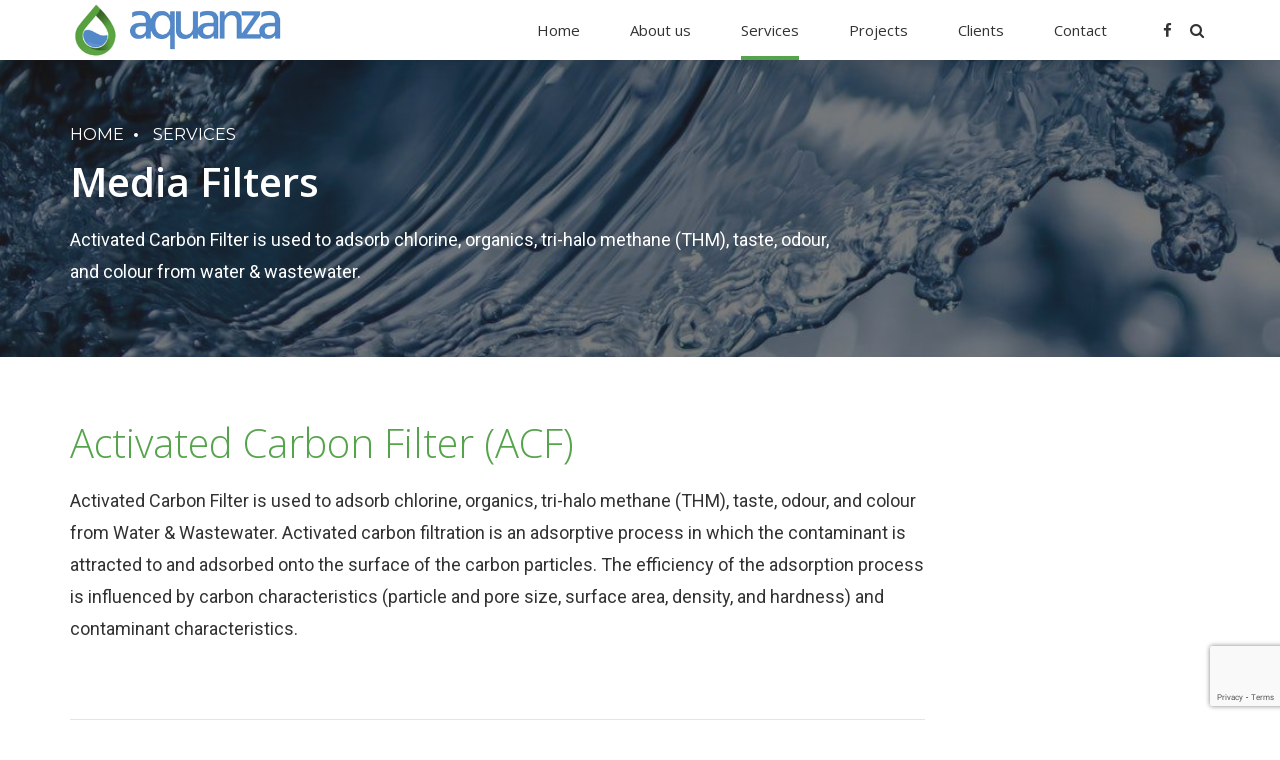

--- FILE ---
content_type: text/html; charset=UTF-8
request_url: https://aquanza.org/services/media-filter-wtp/
body_size: 13975
content:
<!DOCTYPE html>
<html lang="en-US" data-bt-theme="Industrial 1.3.0">
<head>

		<meta charset="UTF-8">
		<meta name="viewport" content="width=device-width, initial-scale=1, maximum-scale=1, user-scalable=no">
		<meta name="mobile-web-app-capable" content="yes">
		<meta name="apple-mobile-web-app-capable" content="yes"><title>Media Filters &#8211; Aquanza</title>
<link rel='dns-prefetch' href='//www.google.com' />
<link rel='dns-prefetch' href='//fonts.googleapis.com' />
<link rel='dns-prefetch' href='//s.w.org' />
<link rel="alternate" type="application/rss+xml" title="Aquanza &raquo; Feed" href="https://aquanza.org/feed/" />
<link rel="alternate" type="application/rss+xml" title="Aquanza &raquo; Comments Feed" href="https://aquanza.org/comments/feed/" />
		<script type="text/javascript">
			window._wpemojiSettings = {"baseUrl":"https:\/\/s.w.org\/images\/core\/emoji\/13.0.1\/72x72\/","ext":".png","svgUrl":"https:\/\/s.w.org\/images\/core\/emoji\/13.0.1\/svg\/","svgExt":".svg","source":{"concatemoji":"https:\/\/aquanza.org\/wp-includes\/js\/wp-emoji-release.min.js?ver=5.6"}};
			!function(e,a,t){var r,n,o,i,p=a.createElement("canvas"),s=p.getContext&&p.getContext("2d");function c(e,t){var a=String.fromCharCode;s.clearRect(0,0,p.width,p.height),s.fillText(a.apply(this,e),0,0);var r=p.toDataURL();return s.clearRect(0,0,p.width,p.height),s.fillText(a.apply(this,t),0,0),r===p.toDataURL()}function l(e){if(!s||!s.fillText)return!1;switch(s.textBaseline="top",s.font="600 32px Arial",e){case"flag":return!c([127987,65039,8205,9895,65039],[127987,65039,8203,9895,65039])&&(!c([55356,56826,55356,56819],[55356,56826,8203,55356,56819])&&!c([55356,57332,56128,56423,56128,56418,56128,56421,56128,56430,56128,56423,56128,56447],[55356,57332,8203,56128,56423,8203,56128,56418,8203,56128,56421,8203,56128,56430,8203,56128,56423,8203,56128,56447]));case"emoji":return!c([55357,56424,8205,55356,57212],[55357,56424,8203,55356,57212])}return!1}function d(e){var t=a.createElement("script");t.src=e,t.defer=t.type="text/javascript",a.getElementsByTagName("head")[0].appendChild(t)}for(i=Array("flag","emoji"),t.supports={everything:!0,everythingExceptFlag:!0},o=0;o<i.length;o++)t.supports[i[o]]=l(i[o]),t.supports.everything=t.supports.everything&&t.supports[i[o]],"flag"!==i[o]&&(t.supports.everythingExceptFlag=t.supports.everythingExceptFlag&&t.supports[i[o]]);t.supports.everythingExceptFlag=t.supports.everythingExceptFlag&&!t.supports.flag,t.DOMReady=!1,t.readyCallback=function(){t.DOMReady=!0},t.supports.everything||(n=function(){t.readyCallback()},a.addEventListener?(a.addEventListener("DOMContentLoaded",n,!1),e.addEventListener("load",n,!1)):(e.attachEvent("onload",n),a.attachEvent("onreadystatechange",function(){"complete"===a.readyState&&t.readyCallback()})),(r=t.source||{}).concatemoji?d(r.concatemoji):r.wpemoji&&r.twemoji&&(d(r.twemoji),d(r.wpemoji)))}(window,document,window._wpemojiSettings);
		</script>
		<style type="text/css">
img.wp-smiley,
img.emoji {
	display: inline !important;
	border: none !important;
	box-shadow: none !important;
	height: 1em !important;
	width: 1em !important;
	margin: 0 .07em !important;
	vertical-align: -0.1em !important;
	background: none !important;
	padding: 0 !important;
}
</style>
	<link rel='stylesheet' id='litespeed-cache-dummy-css'  href='https://aquanza.org/wp-content/plugins/litespeed-cache/assets/css/litespeed-dummy.css?ver=5.6' type='text/css' media='all' />
<link rel='stylesheet' id='wp-block-library-css'  href='https://aquanza.org/wp-includes/css/dist/block-library/style.min.css?ver=5.6' type='text/css' media='all' />
<link rel='stylesheet' id='contact-form-7-css'  href='https://aquanza.org/wp-content/plugins/contact-form-7/includes/css/styles.css?ver=5.3.2' type='text/css' media='all' />
<link rel='stylesheet' id='industrial-style-css'  href='https://aquanza.org/wp-content/themes/industrial/style.css?ver=5.6' type='text/css' media='screen' />
<style id='industrial-style-inline-css' type='text/css'>
select, input{font-family: Roboto;} input:not([type='checkbox']):not([type='radio']), textarea, select{ font-family: "Open Sans";} input:not([type='checkbox']):not([type='radio']):not([type='submit']):focus, textarea:focus{-webkit-box-shadow: 0 0 4px 0 #55a44b; box-shadow: 0 0 4px 0 #55a44b;} html a:hover, .btLightSkin a:hover, .btDarkSkin .btLightSkin a:hover, .btLightSkin .btDarkSkin .btLightSkin a:hover, .btDarkSkin a:hover, .btLightSkin .btDarkSkin a:hover, .btDarkSkin.btLightSkin .btDarkSkin a:hover{ color: #55a44b;} .btLightSkin .btText a, .btDarkSkin .btLightSkin .btText a, .btLightSkin .btDarkSkin .btLightSkin .btText a, .btDarkSkin .btText a, .btLightSkin .btDarkSkin .btText a, .btDarkSkin.btLightSkin .btDarkSkin .btText a{color: #55a44b;} body{font-family: "Roboto",Arial,sans-serif;} .btContentHolder cite{ font-family: Open Sans;} h1, h2, h3, h4, h5, h6{font-family: "Open Sans";} .btContentHolder table thead th{ background-color: #55a44b; font-family: Open Sans;} .btAccentColorBackground{background-color: #55a44b !important;} .btAccentColorBackground .headline b.animate.animated{color: #6395cf;} .btAccentColorBackground .btDash.bottomDash .dash:after{border-color: #6395cf;} .btAccentDarkColorBackground{background-color: #3a7033 !important;} .btAccentDarkColorBackground .headline b.animate.animated{color: #6395cf;} .btAccentVeryDarkColorBackground{background-color: #162a13 !important;} .btAccentLightColorBackground{background-color: rgba(85,164,75,0.7) !important;} .btAlternateColorBackground{background-color: #6395cf !important;} .btAlternateDarkColorBackground{background-color: #366eb0 !important;} .btAlternateVeryDarkColorBackground{background-color: #2a5689 !important;} .btAlternateLightColorBackground{background-color: rgba(99,149,207,0.6) !important;} .btAccentDarkHeader .btPreloader .animation > div:first-child, .btLightAccentHeader .btPreloader .animation > div:first-child{ background-color: #3a7033;} .btPreloader .animation .preloaderLogo{height: 60px;} .mainHeader{ font-family: "Open Sans";} .btMenuVertical.btAccentDarkHeader .mainHeader, .btMenuVertical.btLightAccentHeader .mainHeader{background-color: #55a44b;} .btMenuVertical.btLightAlternateHeader .mainHeader{background-color: #6395cf;} .menuPort{font-family: "Open Sans";} .menuPort nav ul li a:hover{color: #55a44b !important;} .menuPort nav > ul > li > a{line-height: 60px;} .btTextLogo{ line-height: 60px;} .btLogoArea .logo img{height: 60px;} .btHorizontalMenuTrigger{ line-height: 60px;} .btMenuHorizontal .menuPort nav > ul > li.current-menu-ancestor > a:after, .btMenuHorizontal .menuPort nav > ul > li.current-menu-item > a:after{ background-color: #55a44b;} .btAccentDarkHeader.btMenuHorizontal .menuPort nav > ul > li.current-menu-ancestor > a:after, .btAccentDarkHeader.btMenuHorizontal .menuPort nav > ul > li.current-menu-item > a:after, .btAccentLightHeader.btMenuHorizontal .menuPort nav > ul > li.current-menu-ancestor > a:after, .btAccentLightHeader.btMenuHorizontal .menuPort nav > ul > li.current-menu-item > a:after{background-color: #6395cf;} .btMenuHorizontal .menuPort nav > ul > li > ul li.current-menu-ancestor > a, .btMenuHorizontal .menuPort nav > ul > li > ul li.current-menu-item > a{color: #55a44b !important;} body.btMenuHorizontal .subToggler{ line-height: 60px;} .btMenuHorizontal .topBarInMenu{ height: 60px;} .btLightSkin.btAccentLightHeader.btMenuHorizontal .btBelowLogoArea .menuPort > nav > ul > li > a:hover, .btDarkSkin.btAccentLightHeader.btMenuHorizontal .btBelowLogoArea .menuPort > nav > ul > li > a:hover, .btLightSkin.btAccentLightHeader.btMenuHorizontal .topBar .menuPort > nav > ul > li > a:hover, .btDarkSkin.btAccentLightHeader.btMenuHorizontal .topBar .menuPort > nav > ul > li > a:hover{color: #6395cf !important;} .btAccentLightHeader.btMenuHorizontal:not(.btBelowMenu) .btBelowLogoArea, .btAccentLightHeader.btMenuHorizontal:not(.btBelowMenu) .topBar, .btAccentLightHeader.btMenuHorizontal.btStickyHeaderActive .btBelowLogoArea, .btAccentLightHeader.btMenuHorizontal.btStickyHeaderActive .topBar{background-color: #55a44b;} .btAccentLightHeader.btMenuHorizontal:not(.btBelowMenu) .btBelowLogoArea:before, .btAccentLightHeader.btMenuHorizontal:not(.btBelowMenu) .topBar:before, .btAccentLightHeader.btMenuHorizontal.btStickyHeaderActive .btBelowLogoArea:before, .btAccentLightHeader.btMenuHorizontal.btStickyHeaderActive .topBar:before{ background-color: #55a44b;} .btAccentLightHeader.btMenuHorizontal.btBelowMenu:not(.btStickyHeaderActive) .mainHeader .btBelowLogoArea, .btAccentLightHeader.btMenuHorizontal.btBelowMenu:not(.btStickyHeaderActive) .mainHeader .topBar{background-color: #55a44b;} .btLightSkin.btLightHeader.btMenuHorizontal .btBelowLogoArea .menuPort > nav > ul > li > a:hover, .btDarkSkin.btLightHeader.btMenuHorizontal .btBelowLogoArea .menuPort > nav > ul > li > a:hover, .btLightSkin.btLightHeader.btMenuHorizontal .topBar .menuPort > nav > ul > li > a:hover, .btDarkSkin.btLightHeader.btMenuHorizontal .topBar .menuPort > nav > ul > li > a:hover{color: #6395cf !important;} .btLightSkin.btAccentDarkHeader.btMenuHorizontal .mainHeader .menuPort > nav > ul > li > a:hover, .btDarkSkin.btAccentDarkHeader.btMenuHorizontal .mainHeader .menuPort > nav > ul > li > a:hover{color: #6395cf !important;} .btAccentDarkHeader.btMenuHorizontal:not(.btBelowMenu) .mainHeader, .btAccentDarkHeader.btMenuHorizontal.btStickyHeaderActive .mainHeader{background-color: #55a44b;} .btAccentDarkHeader.btMenuHorizontal.btBelowMenu:not(.btStickyHeaderActive) .mainHeader .port .btLogoArea{background-color: #55a44b;} .btLightSkin.btLightAccentHeader.btMenuHorizontal .mainHeader .btLogoArea .menuPort > nav > ul > li > a:hover, .btDarkSkin.btLightAccentHeader.btMenuHorizontal .mainHeader .btLogoArea .menuPort > nav > ul > li > a:hover{color: #6395cf !important;} .btLightAccentHeader.btMenuHorizontal:not(.btBelowMenu) .mainHeader, .btLightAccentHeader.btMenuHorizontal.btStickyHeaderActive .mainHeader{background-color: #55a44b;} .btLightAccentHeader.btMenuHorizontal.btBelowMenu:not(.btStickyHeaderActive) .mainHeader .port .btLogoArea{background-color: #55a44b;} .btLightSkin.btLightAlternateHeader.btMenuHorizontal .mainHeader .btLogoArea .menuPort > nav > ul > li > a:hover, .btDarkSkin.btLightAlternateHeader.btMenuHorizontal .mainHeader .btLogoArea .menuPort > nav > ul > li > a:hover{color: #55a44b !important;} .btLightAlternateHeader.btMenuHorizontal:not(.btBelowMenu) .mainHeader, .btLightAlternateHeader.btMenuHorizontal.btStickyHeaderActive .mainHeader{background-color: #6395cf;} .btLightAlternateHeader.btMenuHorizontal.btBelowMenu:not(.btStickyHeaderActive) .mainHeader .port .btLogoArea{background-color: #6395cf;} .btAccentDarkHeader.btMenuVertical > .menuPort .logo, .btLightAccentHeader.btMenuVertical > .menuPort .logo{background-color: #55a44b;} .btLightAlternateHeader.btMenuVertical > .menuPort .logo{background-color: #6395cf;} .btMenuVertical > .menuPort .btCloseVertical:before:hover{color: #55a44b;} @media (min-width: 1200px){.btMenuVerticalOn .btVerticalMenuTrigger .btIco a:before{color: #55a44b !important;} }.btMenuHorizontal .topBarInLogoArea{ height: 60px;} .btMenuHorizontal .topBarInLogoArea .topBarInLogoAreaCell{border: 0 solid #55a44b;} .btSearchInner.btFromTopBox{ background: #55a44b;} .btSearchInner.btFromTopBox form button:hover:before{color: #55a44b;} .btDarkSkin .btSiteFooter .port:before, .btLightSkin .btDarkSkin .btSiteFooter .port:before, .btDarkSkin.btLightSkin .btDarkSkin .btSiteFooter .port:before{background-color: #55a44b;} .btMediaBox.btQuote, .btMediaBox.btLink{ background-color: #55a44b;} .btArticleListItem .headline a:hover{color: #55a44b;} .btCommentsBox .vcard .posted{ font-family: "Open Sans";} .btCommentsBox .commentTxt p.edit-link, .btCommentsBox .commentTxt p.reply{ font-family: "Open Sans";} .comment-respond .btnOutline button[type="submit"]{font-family: "Open Sans";} a#cancel-comment-reply-link:hover{color: #55a44b;} .post-password-form input[type="submit"]{ background: #55a44b; font-family: "Open Sans";} .btPagination{font-family: "Open Sans";} .btPagination .paging a:hover:after{border-color: #55a44b;} span.btHighlight{ background-color: #55a44b;} .btArticleCategories a:not(:first-child):before{ background-color: #55a44b;} .btArticleMeta{font-family: "Open Sans";} body:not(.btNoDashInSidebar) .btBox > h4:after, body:not(.btNoDashInSidebar) .btCustomMenu > h4:after, body:not(.btNoDashInSidebar) .btTopBox > h4:after{ border-bottom: 3px solid #55a44b;} .btBox ul li.current-menu-item > a, .btCustomMenu ul li.current-menu-item > a, .btTopBox ul li.current-menu-item > a{color: #55a44b;} .btBox .ppTxt .header .headline a a:hover, .btCustomMenu .ppTxt .header .headline a a:hover, .btTopBox .ppTxt .header .headline a a:hover{color: #55a44b;} .btBox p.posted, .btBox .quantity, .btCustomMenu p.posted, .btCustomMenu .quantity, .btTopBox p.posted, .btTopBox .quantity{ font-family: Open Sans;} .widget_calendar table caption{background: #55a44b; font-family: "Open Sans";} .widget_rss li a.rsswidget{font-family: "Open Sans";} .fancy-select .trigger.open{color: #55a44b;} .fancy-select ul.options li:hover{color: #55a44b;} .widget_shopping_cart .total{ font-family: Open Sans;} .widget_shopping_cart .widget_shopping_cart_content .mini_cart_item .ppRemove a.remove{ background-color: #55a44b;} .widget_shopping_cart .widget_shopping_cart_content .mini_cart_item .ppRemove a.remove:hover{background-color: #6395cf;} .menuPort .widget_shopping_cart .widget_shopping_cart_content .btCartWidgetIcon span.cart-contents, .topTools .widget_shopping_cart .widget_shopping_cart_content .btCartWidgetIcon span.cart-contents, .topBarInLogoArea .widget_shopping_cart .widget_shopping_cart_content .btCartWidgetIcon span.cart-contents{ background-color: #6395cf; font: normal 10px/1 Open Sans;} .btMenuVertical .menuPort .widget_shopping_cart .widget_shopping_cart_content .btCartWidgetInnerContent .verticalMenuCartToggler, .btMenuVertical .topTools .widget_shopping_cart .widget_shopping_cart_content .btCartWidgetInnerContent .verticalMenuCartToggler, .btMenuVertical .topBarInLogoArea .widget_shopping_cart .widget_shopping_cart_content .btCartWidgetInnerContent .verticalMenuCartToggler{ background-color: #55a44b;} .widget_recent_reviews{font-family: Open Sans;} .widget_price_filter .price_slider_wrapper .ui-slider .ui-slider-handle{ background-color: #55a44b;} .btBox .tagcloud a, .btTags ul a{ background: #55a44b; font-family: "Open Sans";} .btSidebar .btIconWidget:hover .btIconWidgetText, footer .btIconWidget:hover .btIconWidgetText{color: #55a44b;} .btTopBox.widget_bt_text_image .widget_sp_image-description{ font-family: 'Roboto',arial,sans-serif;} .btMenuHorizontal .topTools .btIconWidget:hover, .btMenuHorizontal .topBarInMenu .btIconWidget:hover{color: #55a44b;} .btMenuHorizontal .topTools .btAccentIconWidget, .btMenuHorizontal .topBarInMenu .btAccentIconWidget{background-color: #55a44b;} .btTopToolsInMenuArea.btMenuHorizontal .topTools .btAccentIconWidget, .btTopToolsInMenuArea.btMenuHorizontal .topBarInMenu .btAccentIconWidget{background-color: #6395cf;} .btTopToolsInMenuArea.btMenuHorizontal .topTools .btAccentIconWidget:hover, .btTopToolsInMenuArea.btMenuHorizontal .topBarInMenu .btAccentIconWidget:hover{color: #55a44b;} .btAccentLightHeader.btMenuHorizontal .topTools .btAccentIconWidget, .btLightAccentHeader.btMenuHorizontal .topTools .btAccentIconWidget, .btAccentLightHeader.btMenuHorizontal .topBarInMenu .btAccentIconWidget, .btLightAccentHeader.btMenuHorizontal .topBarInMenu .btAccentIconWidget{background-color: #6395cf;} .btMenuHorizontal .topTools .btAccentIconWidget:hover, .btMenuHorizontal .topBarInMenu .btAccentIconWidget:hover{color: #6395cf;} .btTopToolsInMenuArea.btLightAccentHeader.btMenuHorizontal .topTools .btAccentIconWidget:hover, .btTopToolsInMenuArea.btLightAccentHeader.btMenuHorizontal .topBarInMenu .btAccentIconWidget:hover{background-color: #55a44b;} .btLightSkin.btAccentLightHeader.btMenuHorizontal .btBelowLogoArea .btIco.btIcoDefaultType.btIcoDefaultColor .btIcoHolder:hover:before, .btDarkSkin.btAccentLightHeader.btMenuHorizontal .btBelowLogoArea .btIco.btIcoDefaultType.btIcoDefaultColor .btIcoHolder:hover:before, .btLightSkin.btAccentLightHeader.btMenuHorizontal .topBar .btIco.btIcoDefaultType.btIcoDefaultColor .btIcoHolder:hover:before, .btDarkSkin.btAccentLightHeader.btMenuHorizontal .topBar .btIco.btIcoDefaultType.btIcoDefaultColor .btIcoHolder:hover:before{color: #6395cf;} .btLightSkin.btLightHeader.btMenuHorizontal .btBelowLogoArea .btIco.btIcoDefaultType.btIcoAccentColor .btIcoHolder:hover:before, .btDarkSkin.btLightHeader.btMenuHorizontal .btBelowLogoArea .btIco.btIcoDefaultType.btIcoAccentColor .btIcoHolder:hover:before, .btLightSkin.btLightHeader.btMenuHorizontal .topBar .btIco.btIcoDefaultType.btIcoAccentColor .btIcoHolder:hover:before, .btDarkSkin.btLightHeader.btMenuHorizontal .topBar .btIco.btIcoDefaultType.btIcoAccentColor .btIcoHolder:hover:before{color: #6395cf;} .btLightSkin.btLightHeader.btMenuHorizontal .btBelowLogoArea .btIco.btIcoDefaultType.btIcoDefaultColor .btIcoHolder:hover:before, .btDarkSkin.btLightHeader.btMenuHorizontal .btBelowLogoArea .btIco.btIcoDefaultType.btIcoDefaultColor .btIcoHolder:hover:before, .btLightSkin.btLightHeader.btMenuHorizontal .topBar .btIco.btIcoDefaultType.btIcoDefaultColor .btIcoHolder:hover:before, .btDarkSkin.btLightHeader.btMenuHorizontal .topBar .btIco.btIcoDefaultType.btIcoDefaultColor .btIcoHolder:hover:before{color: #6395cf;} .btLightSkin.btAccentDarkHeader.btMenuHorizontal .mainHeader .btIco.btIcoDefaultType.btIcoAccentColor .btIcoHolder:before, .btDarkSkin.btAccentDarkHeader.btMenuHorizontal .mainHeader .btIco.btIcoDefaultType.btIcoAccentColor .btIcoHolder:before{color: #6395cf;} .btLightSkin.btAccentDarkHeader.btMenuHorizontal .mainHeader .btIco.btIcoDefaultType .btIcoHolder:hover:before, .btDarkSkin.btAccentDarkHeader.btMenuHorizontal .mainHeader .btIco.btIcoDefaultType .btIcoHolder:hover:before{color: #6395cf;} .btLightSkin.btLightAccentHeader.btMenuHorizontal .mainHeader .btLogoArea .btIco.btIcoDefaultType.btIcoAccentColor .btIcoHolder:before, .btDarkSkin.btLightAccentHeader.btMenuHorizontal .mainHeader .btLogoArea .btIco.btIcoDefaultType.btIcoAccentColor .btIcoHolder:before{color: #6395cf;} .btLightSkin.btLightAccentHeader.btMenuHorizontal .mainHeader .btLogoArea .btIco.btIcoDefaultType .btIcoHolder:hover:before, .btDarkSkin.btLightAccentHeader.btMenuHorizontal .mainHeader .btLogoArea .btIco.btIcoDefaultType .btIcoHolder:hover:before{color: #6395cf;} .btLightSkin.btLightAlternateHeader.btMenuHorizontal .mainHeader .btLogoArea .btIco.btIcoDefaultType.btIcoAccentColor .btIcoHolder:before, .btDarkSkin.btLightAlternateHeader.btMenuHorizontal .mainHeader .btLogoArea .btIco.btIcoDefaultType.btIcoAccentColor .btIcoHolder:before{color: #55a44b;} .btLightSkin.btLightAlternateHeader.btMenuHorizontal .mainHeader .btLogoArea .btIco.btIcoDefaultType .btIcoHolder:hover:before, .btDarkSkin.btLightAlternateHeader.btMenuHorizontal .mainHeader .btLogoArea .btIco.btIcoDefaultType .btIcoHolder:hover:before{color: #55a44b;} .btSpecialHeaderIcon .btIco .btIcoHolder:before, .btSpecialHeaderIcon .btIconWidgetTitle, .btSpecialHeaderIcon .btIconWidgetText{color: #55a44b !important;} .btLightSkin .btBox .btSearch button:hover, .btDarkSkin .btLightSkin .btBox .btSearch button:hover, .btLightSkin .btDarkSkin .btLightSkin .btBox .btSearch button:hover, .btDarkSkin .btBox .btSearch button:hover, .btLightSkin .btDarkSkin .btBox .btSearch button:hover, .btDarkSkin.btLightSkin .btDarkSkin .btBox .btSearch button:hover, .btLightSkin form.woocommerce-product-search button:hover, .btDarkSkin .btLightSkin form.woocommerce-product-search button:hover, .btLightSkin .btDarkSkin .btLightSkin form.woocommerce-product-search button:hover, .btDarkSkin form.woocommerce-product-search button:hover, .btLightSkin .btDarkSkin form.woocommerce-product-search button:hover, .btDarkSkin.btLightSkin .btDarkSkin form.woocommerce-product-search button:hover{background: #55a44b !important; border-color: #55a44b !important;} .topTools .widget_search button, .topBarInMenu .widget_search button{ background: #55a44b;} .topTools .widget_search button:before, .topBarInMenu .widget_search button:before{ color: #55a44b;} .topTools .widget_search button:hover, .topBarInMenu .widget_search button:hover{background: #3a7033;} .btIcoFilledType.btIcoAccentColor.btIconHexagonShape.btIco .btIcoHolder .hex{fill: #55a44b;} .btIcoFilledType.btIcoAlternateColor.btIconHexagonShape.btIco .btIcoHolder .hex{fill: #6395cf;} .btIcoOutlineType.btIcoAccentColor.btIconHexagonShape.btIco .btIcoHolder .hex{ stroke: #55a44b;} .btIcoOutlineType.btIcoAlternateColor.btIconHexagonShape.btIco .btIcoHolder .hex{ stroke: #6395cf;} .btLightSkin .btIconHexagonShape.btIcoOutlineType.btIcoAccentColor.btIco:hover .btIcoHolder .hex, .btDarkSkin .btLightSkin .btIconHexagonShape.btIcoOutlineType.btIcoAccentColor.btIco:hover .btIcoHolder .hex, .btLightSkin .btDarkSkin .btLightSkin .btIconHexagonShape.btIcoOutlineType.btIcoAccentColor.btIco:hover .btIcoHolder .hex, .btDarkSkin .btIconHexagonShape.btIcoOutlineType.btIcoAccentColor.btIco:hover .btIcoHolder .hex, .btLightSkin .btDarkSkin .btIconHexagonShape.btIcoOutlineType.btIcoAccentColor.btIco:hover .btIcoHolder .hex, .btDarkSkin.btLightSkin .btDarkSkin .btIconHexagonShape.btIcoOutlineType.btIcoAccentColor.btIco:hover .btIcoHolder .hex{fill: #55a44b; stroke: #55a44b;} .btLightSkin .btIconHexagonShape.btIcoOutlineType.btIcoAlternateColor.btIco:hover .btIcoHolder .hex, .btDarkSkin .btLightSkin .btIconHexagonShape.btIcoOutlineType.btIcoAlternateColor.btIco:hover .btIcoHolder .hex, .btLightSkin .btDarkSkin .btLightSkin .btIconHexagonShape.btIcoOutlineType.btIcoAlternateColor.btIco:hover .btIcoHolder .hex, .btDarkSkin .btIconHexagonShape.btIcoOutlineType.btIcoAlternateColor.btIco:hover .btIcoHolder .hex, .btLightSkin .btDarkSkin .btIconHexagonShape.btIcoOutlineType.btIcoAlternateColor.btIco:hover .btIcoHolder .hex, .btDarkSkin.btLightSkin .btDarkSkin .btIconHexagonShape.btIcoOutlineType.btIcoAlternateColor.btIco:hover .btIcoHolder .hex{fill: #6395cf; stroke: #6395cf;} .btLightSkin .btIconHexagonShape.btIcoFilledType.btIcoAlternateColor.btIco:hover .btIcoHolder .hex, .btDarkSkin .btLightSkin .btIconHexagonShape.btIcoFilledType.btIcoAlternateColor.btIco:hover .btIcoHolder .hex, .btLightSkin .btDarkSkin .btLightSkin .btIconHexagonShape.btIcoFilledType.btIcoAlternateColor.btIco:hover .btIcoHolder .hex, .btDarkSkin .btIconHexagonShape.btIcoFilledType.btIcoAlternateColor.btIco:hover .btIcoHolder .hex, .btLightSkin .btDarkSkin .btIconHexagonShape.btIcoFilledType.btIcoAlternateColor.btIco:hover .btIcoHolder .hex, .btDarkSkin.btLightSkin .btDarkSkin .btIconHexagonShape.btIcoFilledType.btIcoAlternateColor.btIco:hover .btIcoHolder .hex{ stroke: #6395cf;} .btLightSkin .btIconHexagonShape.btIcoFilledType.btIcoAccentColor.btIco:hover .btIcoHolder .hex, .btDarkSkin .btLightSkin .btIconHexagonShape.btIcoFilledType.btIcoAccentColor.btIco:hover .btIcoHolder .hex, .btLightSkin .btDarkSkin .btLightSkin .btIconHexagonShape.btIcoFilledType.btIcoAccentColor.btIco:hover .btIcoHolder .hex, .btDarkSkin .btIconHexagonShape.btIcoFilledType.btIcoAccentColor.btIco:hover .btIcoHolder .hex, .btLightSkin .btDarkSkin .btIconHexagonShape.btIcoFilledType.btIcoAccentColor.btIco:hover .btIcoHolder .hex, .btDarkSkin.btLightSkin .btDarkSkin .btIconHexagonShape.btIcoFilledType.btIcoAccentColor.btIco:hover .btIcoHolder .hex{ stroke: #55a44b;} .btIconHexagonShape .btIco.btIcoFilledType .btIcoHolder svg .hex{ fill: #55a44b;} .btIconHexagonShape .btIco.btIcoFilledType:hover .btIcoHolder svg .hex{stroke: #55a44b;} .btIconHexagonShape .btIco.btIcoOutlineType .btIcoHolder svg .hex{stroke: #55a44b;} .btIconHexagonShape .btIco.btIcoOutlineType:hover .btIcoHolder svg .hex{stroke: #55a44b; fill: #55a44b;} .btIco.btIcoFilledType.btIcoAccentColor .btIcoHolder:before, .btIco.btIcoOutlineType.btIcoAccentColor:hover .btIcoHolder:before{-webkit-box-shadow: 0 0 0 1em #55a44b inset; box-shadow: 0 0 0 1em #55a44b inset;} .btIco.btIcoFilledType.btIcoAccentColor:hover .btIcoHolder:before, .btIco.btIcoOutlineType.btIcoAccentColor .btIcoHolder:before{-webkit-box-shadow: 0 0 0 1px #55a44b inset; box-shadow: 0 0 0 1px #55a44b inset; color: #55a44b;} .btIco.btIcoFilledType.btIcoAlternateColor .btIcoHolder:before, .btIco.btIcoOutlineType.btIcoAlternateColor:hover .btIcoHolder:before{-webkit-box-shadow: 0 0 0 1em #6395cf inset; box-shadow: 0 0 0 1em #6395cf inset;} .btIco.btIcoFilledType.btIcoAlternateColor:hover .btIcoHolder:before, .btIco.btIcoOutlineType.btIcoAlternateColor .btIcoHolder:before{-webkit-box-shadow: 0 0 0 1px #6395cf inset; box-shadow: 0 0 0 1px #6395cf inset; color: #6395cf;} .btLightSkin .btIco.btIcoDefaultType.btIcoAccentColor .btIcoHolder:before, .btLightSkin .btIco.btIcoDefaultType.btIcoDefaultColor:hover .btIcoHolder:before, .btDarkSkin .btLightSkin .btIco.btIcoDefaultType.btIcoAccentColor .btIcoHolder:before, .btDarkSkin .btLightSkin .btIco.btIcoDefaultType.btIcoDefaultColor:hover .btIcoHolder:before, .btLightSkin .btDarkSkin .btLightSkin .btIco.btIcoDefaultType.btIcoAccentColor .btIcoHolder:before, .btLightSkin .btDarkSkin .btLightSkin .btIco.btIcoDefaultType.btIcoDefaultColor:hover .btIcoHolder:before, .btDarkSkin .btIco.btIcoDefaultType.btIcoAccentColor .btIcoHolder:before, .btDarkSkin .btIco.btIcoDefaultType.btIcoDefaultColor:hover .btIcoHolder:before, .btLightSkin .btDarkSkin .btIco.btIcoDefaultType.btIcoAccentColor .btIcoHolder:before, .btLightSkin .btDarkSkin .btIco.btIcoDefaultType.btIcoDefaultColor:hover .btIcoHolder:before, .btDarkSkin.btLightSkin .btDarkSkin .btIco.btIcoDefaultType.btIcoAccentColor .btIcoHolder:before, .btDarkSkin.btLightSkin .btDarkSkin .btIco.btIcoDefaultType.btIcoDefaultColor:hover .btIcoHolder:before{color: #55a44b;} .btLightSkin .btIco.btIcoDefaultType.btIcoAlternateColor .btIcoHolder:before, .btDarkSkin .btLightSkin .btIco.btIcoDefaultType.btIcoAlternateColor .btIcoHolder:before, .btLightSkin .btDarkSkin .btLightSkin .btIco.btIcoDefaultType.btIcoAlternateColor .btIcoHolder:before, .btDarkSkin .btIco.btIcoDefaultType.btIcoAlternateColor .btIcoHolder:before, .btLightSkin .btDarkSkin .btIco.btIcoDefaultType.btIcoAlternateColor .btIcoHolder:before, .btDarkSkin.btLightSkin .btDarkSkin .btIco.btIcoDefaultType.btIcoAlternateColor .btIcoHolder:before{color: #6395cf;} .btIcoAccentColor span{color: #55a44b;} .btIcoAlternateColor span{color: #6395cf;} .btIcoDefaultColor:hover span{color: #55a44b;} .btBtn{ font-family: "Open Sans";} .btnFilledStyle.btnAccentColor, .btnOutlineStyle.btnAccentColor:hover{background-color: #55a44b; border: 2px solid #55a44b;} .btnOutlineStyle.btnAccentColor, .btnFilledStyle.btnAccentColor:hover{ border: 2px solid #55a44b; color: #55a44b;} .btnOutlineStyle.btnAccentColor span, .btnFilledStyle.btnAccentColor:hover span, .btnOutlineStyle.btnAccentColor span:before, .btnFilledStyle.btnAccentColor:hover span:before, .btnOutlineStyle.btnAccentColor a, .btnFilledStyle.btnAccentColor:hover a, .btnOutlineStyle.btnAccentColor .btIco a:before, .btnFilledStyle.btnAccentColor:hover .btIco a:before, .btnOutlineStyle.btnAccentColor button, .btnFilledStyle.btnAccentColor:hover button{color: #55a44b !important;} .btnBorderlessStyle.btnAccentColor span, .btnBorderlessStyle.btnNormalColor:hover span, .btnBorderlessStyle.btnAccentColor span:before, .btnBorderlessStyle.btnNormalColor:hover span:before, .btnBorderlessStyle.btnAccentColor a, .btnBorderlessStyle.btnNormalColor:hover a, .btnBorderlessStyle.btnAccentColor .btIco a:before, .btnBorderlessStyle.btnNormalColor:hover .btIco a:before, .btnBorderlessStyle.btnAccentColor button, .btnBorderlessStyle.btnNormalColor:hover button{color: #55a44b;} .btnFilledStyle.btnAlternateColor, .btnOutlineStyle.btnAlternateColor:hover{background-color: #6395cf; border: 2px solid #6395cf;} .btnOutlineStyle.btnAlternateColor, .btnFilledStyle.btnAlternateColor:hover{ border: 2px solid #6395cf; color: #6395cf;} .btnOutlineStyle.btnAlternateColor span, .btnFilledStyle.btnAlternateColor:hover span, .btnOutlineStyle.btnAlternateColor span:before, .btnFilledStyle.btnAlternateColor:hover span:before, .btnOutlineStyle.btnAlternateColor a, .btnFilledStyle.btnAlternateColor:hover a, .btnOutlineStyle.btnAlternateColor .btIco a:before, .btnFilledStyle.btnAlternateColor:hover .btIco a:before, .btnOutlineStyle.btnAlternateColor button, .btnFilledStyle.btnAlternateColor:hover button{color: #6395cf !important;} .btnBorderlessStyle.btnAlternateColor span, .btnBorderlessStyle.btnAlternateColor span:before, .btnBorderlessStyle.btnAlternateColor a, .btnBorderlessStyle.btnAlternateColor .btIco a:before, .btnBorderlessStyle.btnAlternateColor button{color: #6395cf;} .btCounterHolder{font-family: "Open Sans";} .btCounterHolder .btCountdownHolder .days_text, .btCounterHolder .btCountdownHolder .hours_text, .btCounterHolder .btCountdownHolder .minutes_text, .btCounterHolder .btCountdownHolder .seconds_text{ font-family: Open Sans; color: #55a44b;} .btProgressContent{font-family: "Open Sans";} .btProgressContent .btProgressAnim{ background-color: #55a44b;} .btShowTitle{ border-left: 4px solid #55a44b;} .btAccentColorBackground .btShowTitle{border-left: 4px solid #6395cf;} .btPriceTable .btPriceTableHeader{background: #55a44b;} .btPriceTableSticker{ font-family: "Open Sans";} .header .btSuperTitle{font-family: "Montserrat";} .header .btSubTitle{font-family: "Roboto";} .btDash.bottomDash .dash:after{ border-bottom: 4px solid #55a44b;} .btDash.topDash .btSuperTitle:after, .btDash.topDash .btSuperTitle:before{ border-top: 1px solid #55a44b;} .btNoMore{ font-family: Open Sans;} .btGridContent .header .btSuperTitle a:hover{color: #55a44b;} .btCatFilter{ font-family: Open Sans;} .btCatFilter .btCatFilterItem:hover{color: #55a44b;} .btCatFilter .btCatFilterItem.active{color: #55a44b;} .nbs a .nbsItem .nbsDir{ font-family: "Montserrat";} .btLightSkin .btSimpleArrows .nbs a:hover:before, .btDarkSkin .btLightSkin .btSimpleArrows .nbs a:hover:before, .btLightSkin .btDarkSkin .btLightSkin .btSimpleArrows .nbs a:hover:before, .btDarkSkin .btSimpleArrows .nbs a:hover:before, .btLightSkin .btDarkSkin .btSimpleArrows .nbs a:hover:before, .btDarkSkin.btLightSkin .btDarkSkin .btSimpleArrows .nbs a:hover:before{color: #55a44b !important;} .neighboringArticles .nbs a .nbsItem .nbsDir{ font-family: 'Roboto',arial,sans-serif;} .neighboringArticles .nbs a:hover .nbsDir{color: #55a44b;} .recentTweets small:before{ color: #55a44b;} .btInfoBar .btInfoBarMeta p strong{color: #55a44b;} .tabsHeader li{ font-family: "Open Sans";} .tabsVertical .tabAccordionTitle{ font-family: "Open Sans";} .btVisualizer{font-family: Open Sans;} form.wpcf7-form .wpcf7-submit{ background-color: #55a44b;} .btAnimNav li.btAnimNavDot{ font-family: Open Sans;} .btAnimNav li.btAnimNavNext:hover, .btAnimNav li.btAnimNavPrev:hover{border-color: #55a44b; color: #55a44b;} .headline b.animate.animated{ color: #55a44b;} .headline em.animate{ font-family: Roboto;} p.demo_store{ background-color: #55a44b;} .woocommerce .woocommerce-info a: not(.button), .woocommerce .woocommerce-message a: not(.button), .woocommerce-page .woocommerce-info a: not(.button), .woocommerce-page .woocommerce-message a: not(.button){color: #55a44b;} .woocommerce .woocommerce-message:before, .woocommerce .woocommerce-info:before, .woocommerce-page .woocommerce-message:before, .woocommerce-page .woocommerce-info:before{ color: #55a44b;} .woocommerce a.button, .woocommerce input[type="submit"], .woocommerce button[type="submit"], .woocommerce input.button, .woocommerce input.alt:hover, .woocommerce a.button.alt:hover, .woocommerce .button.alt:hover, .woocommerce button.alt:hover, .woocommerce-page a.button, .woocommerce-page input[type="submit"], .woocommerce-page button[type="submit"], .woocommerce-page input.button, .woocommerce-page input.alt:hover, .woocommerce-page a.button.alt:hover, .woocommerce-page .button.alt:hover, .woocommerce-page button.alt:hover{ font-family: Open Sans;} .woocommerce a.button:hover, .woocommerce input[type="submit"]:hover, .woocommerce .button:hover, .woocommerce button:hover, .woocommerce input.alt, .woocommerce a.button.alt, .woocommerce .button.alt, .woocommerce button.alt, .woocommerce-page a.button:hover, .woocommerce-page input[type="submit"]:hover, .woocommerce-page .button:hover, .woocommerce-page button:hover, .woocommerce-page input.alt, .woocommerce-page a.button.alt, .woocommerce-page .button.alt, .woocommerce-page button.alt{ font-family: "Open Sans";} .woocommerce p.lost_password:before, .woocommerce-page p.lost_password:before{ color: #55a44b;} .woocommerce form.login p.lost_password a:hover, .woocommerce-page form.login p.lost_password a:hover{color: #55a44b;} .woocommerce .added:after, .woocommerce .loading:after, .woocommerce-page .added:after, .woocommerce-page .loading:after{ background-color: #55a44b;} .woocommerce form .form-row .select2-container, .woocommerce-page form .form-row .select2-container{ font-family: "Open Sans";} .woocommerce div.product p.price, .woocommerce div.product span.price, .woocommerce-page div.product p.price, .woocommerce-page div.product span.price{ font-family: "Open Sans"; color: #55a44b;} .woocommerce div.product .stock, .woocommerce-page div.product .stock{color: #55a44b;} .woocommerce div.product a.reset_variations:hover, .woocommerce-page div.product a.reset_variations:hover{color: #55a44b;} .woocommerce .added_to_cart, .woocommerce-page .added_to_cart{ font-family: Open Sans;} .woocommerce .products ul li.product .btPriceTableSticker, .woocommerce ul.products li.product .btPriceTableSticker, .woocommerce-page .products ul li.product .btPriceTableSticker, .woocommerce-page ul.products li.product .btPriceTableSticker{ background: #6395cf;} .woocommerce .products ul li.product .price, .woocommerce ul.products li.product .price, .woocommerce-page .products ul li.product .price, .woocommerce-page ul.products li.product .price{ font-family: "Open Sans";} .woocommerce nav.woocommerce-pagination, .woocommerce-page nav.woocommerce-pagination{ font-family: "Open Sans";} .woocommerce nav.woocommerce-pagination ul li a:focus, .woocommerce nav.woocommerce-pagination ul li a:hover, .woocommerce nav.woocommerce-pagination ul li a.next, .woocommerce nav.woocommerce-pagination ul li a.prev, .woocommerce nav.woocommerce-pagination ul li span.current, .woocommerce-page nav.woocommerce-pagination ul li a:focus, .woocommerce-page nav.woocommerce-pagination ul li a:hover, .woocommerce-page nav.woocommerce-pagination ul li a.next, .woocommerce-page nav.woocommerce-pagination ul li a.prev, .woocommerce-page nav.woocommerce-pagination ul li span.current{background: #55a44b;} .woocommerce .star-rating span:before, .woocommerce-page .star-rating span:before{ color: #55a44b;} .woocommerce p.stars a[class^="star-"].active:after, .woocommerce p.stars a[class^="star-"]:hover:after, .woocommerce-page p.stars a[class^="star-"].active:after, .woocommerce-page p.stars a[class^="star-"]:hover:after{color: #55a44b;} .woocommerce-cart table.cart td.product-remove a.remove{ color: #55a44b; border: 1px solid #55a44b;} .woocommerce-cart table.cart td.product-remove a.remove:hover{background-color: #55a44b;} .woocommerce-cart .cart_totals .discount td{color: #55a44b;} .woocommerce-account header.title .edit{ color: #55a44b;} .woocommerce-account header.title .edit:before{ color: #55a44b;} .btLightSkin.woocommerce-page .product .headline a:hover, .btDarkSkin .btLightSkin.woocommerce-page .product .headline a:hover, .btLightSkin .btDarkSkin .btLightSkin.woocommerce-page .product .headline a:hover, .btDarkSkin.woocommerce-page .product .headline a:hover, .btLightSkin .btDarkSkin.woocommerce-page .product .headline a:hover, .btDarkSkin.btLightSkin .btDarkSkin.woocommerce-page .product .headline a:hover{color: #55a44b;} .btQuoteBooking .btTotalNextWrapper{ font-family: "Open Sans";} .btQuoteBooking .btContactNext{ border: #55a44b 2px solid; color: #55a44b;} .btQuoteBooking .btContactNext:hover, .btQuoteBooking .btContactNext:active{background-color: #55a44b !important;} .btQuoteBooking .btQuoteSwitch:hover{-webkit-box-shadow: 0 0 0 #55a44b inset,0 1px 5px rgba(0,0,0,.2); box-shadow: 0 0 0 #55a44b inset,0 1px 5px rgba(0,0,0,.2);} .btQuoteBooking .btQuoteSwitch.on .btQuoteSwitchInner{ background: #55a44b;} .btQuoteBooking .dd.ddcommon.borderRadiusTp .ddTitleText, .btQuoteBooking .dd.ddcommon.borderRadiusBtm .ddTitleText{ -webkit-box-shadow: 5px 0 0 #55a44b inset,0 2px 10px rgba(0,0,0,.2); box-shadow: 5px 0 0 #55a44b inset,0 2px 10px rgba(0,0,0,.2);} .btQuoteBooking .ui-slider .ui-slider-handle{ background: #55a44b;} .btQuoteBooking .btQuoteBookingForm .btQuoteTotal{ background: #55a44b;} .btQuoteBooking .btContactFieldMandatory.btContactFieldError input, .btQuoteBooking .btContactFieldMandatory.btContactFieldError textarea{border: 1px solid #55a44b; -webkit-box-shadow: 0 0 0 1px #55a44b inset; box-shadow: 0 0 0 1px #55a44b inset;} .btQuoteBooking .btContactFieldMandatory.btContactFieldError .dd.ddcommon.borderRadius .ddTitleText{border: 1px solid #55a44b; -webkit-box-shadow: 0 0 0 1px #55a44b inset; box-shadow: 0 0 0 1px #55a44b inset;} .btQuoteBooking .btContactFieldMandatory.btContactFieldError input:hover, .btQuoteBooking .btContactFieldMandatory.btContactFieldError textarea:hover{-webkit-box-shadow: 0 0 0 1px #55a44b inset,0 0 0 #55a44b inset,0 1px 5px rgba(0,0,0,.2); box-shadow: 0 0 0 1px #55a44b inset,0 0 0 #55a44b inset,0 1px 5px rgba(0,0,0,.2);} .btQuoteBooking .btContactFieldMandatory.btContactFieldError .dd.ddcommon.borderRadius:hover .ddTitleText{-webkit-box-shadow: 0 0 0 1px #55a44b inset,0 0 0 #55a44b inset,0 1px 5px rgba(0,0,0,.2); box-shadow: 0 0 0 1px #55a44b inset,0 0 0 #55a44b inset,0 1px 5px rgba(0,0,0,.2);} .btQuoteBooking .btContactFieldMandatory.btContactFieldError input:focus, .btQuoteBooking .btContactFieldMandatory.btContactFieldError textarea:focus{-webkit-box-shadow: 0 0 0 1px #55a44b inset,5px 0 0 #55a44b inset,0 1px 5px rgba(0,0,0,.2); box-shadow: 0 0 0 1px #55a44b inset,5px 0 0 #55a44b inset,0 1px 5px rgba(0,0,0,.2);} .btQuoteBooking .btContactFieldMandatory.btContactFieldError .dd.ddcommon.borderRadiusTp .ddTitleText{-webkit-box-shadow: 0 0 0 1px #55a44b inset,5px 0 0 #55a44b inset,0 1px 5px rgba(0,0,0,.2); box-shadow: 0 0 0 1px #55a44b inset,5px 0 0 #55a44b inset,0 1px 5px rgba(0,0,0,.2);} .btQuoteBooking .btSubmitMessage{color: #55a44b;} .btDatePicker .ui-datepicker-header{ background-color: #55a44b;} .btQuoteBooking .btContactSubmit{font-family: "Open Sans"; background-color: #55a44b; border: 1px solid #55a44b;} .btQuoteBooking .btContactSubmit:hover{ color: #55a44b;} .btPayPalButton:hover{-webkit-box-shadow: 0 0 0 #55a44b inset,0 1px 5px rgba(0,0,0,.2); box-shadow: 0 0 0 #55a44b inset,0 1px 5px rgba(0,0,0,.2);} #btSettingsPanel #btSettingsPanelToggler:before{ color: #55a44b;} #btSettingsPanel h4{ background-color: #55a44b;} #btSettingsPanel .btSettingsPanelRow.btAccentColorRow .trigger, #btSettingsPanel .btSettingsPanelRow.btAccentColorRow select{border-color: #55a44b;} #btSettingsPanel .btSettingsPanelRow.btAlternateColorRow .trigger, #btSettingsPanel .btSettingsPanelRow.btAlternateColorRow select{border-color: #6395cf;} .wp-block-button__link:hover{color: #55a44b !important;}
</style>
<link rel='stylesheet' id='industrial-print-css'  href='https://aquanza.org/wp-content/themes/industrial/print.css?ver=5.6' type='text/css' media='print' />
<link rel='stylesheet' id='industrial-magnific-popup-css'  href='https://aquanza.org/wp-content/themes/industrial/magnific-popup.css?ver=5.6' type='text/css' media='screen' />
<link rel='stylesheet' id='industrial-fonts-css'  href='https://fonts.googleapis.com/css?family=Roboto%3A100%2C200%2C300%2C400%2C500%2C600%2C700%2C800%2C900%2C100italic%2C200italic%2C300italic%2C400italic%2C500italic%2C600italic%2C700italic%2C800italic%2C900italic%7COpen+Sans%3A100%2C200%2C300%2C400%2C500%2C600%2C700%2C800%2C900%2C100italic%2C200italic%2C300italic%2C400italic%2C500italic%2C600italic%2C700italic%2C800italic%2C900italic%7COpen+Sans%3A100%2C200%2C300%2C400%2C500%2C600%2C700%2C800%2C900%2C100italic%2C200italic%2C300italic%2C400italic%2C500italic%2C600italic%2C700italic%2C800italic%2C900italic%7CRoboto%3A100%2C200%2C300%2C400%2C500%2C600%2C700%2C800%2C900%2C100italic%2C200italic%2C300italic%2C400italic%2C500italic%2C600italic%2C700italic%2C800italic%2C900italic%7CMontserrat%3A100%2C200%2C300%2C400%2C500%2C600%2C700%2C800%2C900%2C100italic%2C200italic%2C300italic%2C400italic%2C500italic%2C600italic%2C700italic%2C800italic%2C900italic&#038;subset=latin%2Clatin-ext&#038;ver=1.0.0' type='text/css' media='all' />
<link rel='stylesheet' id='boldthemes_css-css'  href='https://aquanza.org/wp-content/themes/industrial/framework/css/style.css?ver=5.6' type='text/css' media='all' />
<script type='text/javascript' src='https://aquanza.org/wp-includes/js/jquery/jquery.min.js?ver=3.5.1' id='jquery-core-js'></script>
<script type='text/javascript' src='https://aquanza.org/wp-includes/js/jquery/jquery-migrate.min.js?ver=3.3.2' id='jquery-migrate-js'></script>
<script type='text/javascript' src='https://aquanza.org/wp-content/plugins/bold-page-builder/script_fe.js?ver=5.6' id='bt_bb_fe-js'></script>
<script type='text/javascript' src='https://aquanza.org/wp-content/plugins/industrial/bt_elements.js?ver=5.6' id='bt_plugin_enqueue-js'></script>
<script type='text/javascript' src='https://aquanza.org/wp-content/themes/industrial/framework/js/html5shiv.min.js?ver=1' id='html5shiv-min-js'></script>
<script type='text/javascript' src='https://aquanza.org/wp-content/themes/industrial/framework/js/respond.min.js?ver=1' id='respond-min-js'></script>
<script type='text/javascript' id='industrial-header-misc-js-before'>
window.BoldThemesURI = "https://aquanza.org/wp-content/themes/industrial"; window.BoldThemesAJAXURL = "https://aquanza.org/wp-admin/admin-ajax.php";window.boldthemes_text = [];window.boldthemes_text.previous = 'previous';window.boldthemes_text.next = 'next';
</script>
<script type='text/javascript' src='https://aquanza.org/wp-content/themes/industrial/framework/js/header.misc.js?ver=5.6' id='industrial-header-misc-js'></script>
<link rel="https://api.w.org/" href="https://aquanza.org/wp-json/" /><link rel="alternate" type="application/json" href="https://aquanza.org/wp-json/wp/v2/pages/3482" /><link rel="EditURI" type="application/rsd+xml" title="RSD" href="https://aquanza.org/xmlrpc.php?rsd" />
<link rel="wlwmanifest" type="application/wlwmanifest+xml" href="https://aquanza.org/wp-includes/wlwmanifest.xml" /> 
<meta name="generator" content="WordPress 5.6" />
<link rel="canonical" href="https://aquanza.org/services/media-filter-wtp/" />
<link rel='shortlink' href='https://aquanza.org/?p=3482' />
<link rel="alternate" type="application/json+oembed" href="https://aquanza.org/wp-json/oembed/1.0/embed?url=https%3A%2F%2Faquanza.org%2Fservices%2Fmedia-filter-wtp%2F" />
<link rel="alternate" type="text/xml+oembed" href="https://aquanza.org/wp-json/oembed/1.0/embed?url=https%3A%2F%2Faquanza.org%2Fservices%2Fmedia-filter-wtp%2F&#038;format=xml" />
	
</head>

<body class="page-template-default page page-id-3482 page-child parent-pageid-2091 bt_bb_plugin_active bt_bb_fe_preview_toggle bodyPreloader btMenuRightEnabled btStickyEnabled btHideHeadline btLightSkin btTopToolsInMenuArea btRemovePreloader btSoftRoundedButtons btWithSidebar btSidebarRight" data-autoplay="0" >

<div class="btPageWrap" id="top">
	
    <header class="mainHeader btClear gutter ">
        <div class="port">
						<div class="btLogoArea menuHolder btClear">
									<span class="btVerticalMenuTrigger">&nbsp;<span class="btIco btIcoDefaultType"><a href="#" target="_self" data-ico-fa="&#xf0c9;" class="btIcoHolder"></a></span></span>
					<span class="btHorizontalMenuTrigger">&nbsp;<span class="btIco btIcoDefaultType"><a href="#" target="_self" data-ico-fa="&#xf0c9;" class="btIcoHolder"></a></span></span>
								<div class="logo">
					<span>
						<a href="https://aquanza.org/"><img class="btMainLogo" data-hw="3.56" src="https://aquanza.org/wp-content/uploads/2020/11/aquanza-logo-wide-1.png" alt="Aquanza"></a>					</span>
				</div><!-- /logo -->
								<div class="menuPort">
															<div class="topBarInMenu">
						<div class="topBarInMenuCell">
							<a href="https://www.facebook.com/Aquanza-Technologies-Solutions-LLP-164470851028403/" target="_blank" class="btIconWidget "><span class="btIconWidgetIcon"><span class="btIco btIcoDefaultType btIcoDefaultColor"><span  data-ico-fa="&#xf09a;" class="btIcoHolder"></span></span></span></a><div class="btTopBox widget_search"><div class="btSearch"><span class="btIco btIcoDefaultType btIcoDefaultColor"><a href="#" target="_self" data-ico-fa="&#xf002;" class="btIcoHolder"></a></span>
		<div class="btSearchInner gutter" role="search">
			<div class="btSearchInnerContent port">
				<form action="https://aquanza.org/" method="get"><input type="text" name="s" placeholder="Looking for..." class="untouched">
				<button type="submit" data-icon="&#xf105;"></button>
				</form>
				<div class="btSearchInnerClose"><span class="btIco "><a href="#" target="_self" data-ico-fa="&#xf00d;" class="btIcoHolder"></a></span></div>
			</div>
		</div></div></div>						</div><!-- /topBarInMenu -->
					</div><!-- /topBarInMenuCell -->
												<nav>
						<ul id="menu-primary-menu" class="menu"><li id="menu-item-3296" class="menu-item menu-item-type-post_type menu-item-object-page menu-item-home menu-item-3296"><a title="						" href="https://aquanza.org/">Home</a></li><li id="menu-item-3214" class="menu-item menu-item-type-post_type menu-item-object-page menu-item-3214"><a title="						" href="https://aquanza.org/about-us/">About us</a></li><li id="menu-item-3679" class="menu-item menu-item-type-post_type menu-item-object-page current-page-ancestor current-menu-ancestor current-page-parent current_page_ancestor menu-item-has-children menu-item-3679"><a href="https://aquanza.org/services/">Services</a><ul class="sub-menu"><li id="menu-item-3475" class="menu-item menu-item-type-custom menu-item-object-custom current-menu-ancestor current-menu-parent menu-item-has-children menu-item-3475"><a href="#">Water Treatment Plants</a><ul class="sub-menu"><li id="menu-item-3476" class="menu-item menu-item-type-post_type menu-item-object-page menu-item-3476"><a href="https://aquanza.org/services/reverse-osmosis-plants/">Reverse Osmosis Plants</a></li><li id="menu-item-3481" class="menu-item menu-item-type-post_type menu-item-object-page menu-item-3481"><a href="https://aquanza.org/services/ultra-filtration-plants/">Ultra-filtration Plants</a></li><li id="menu-item-3500" class="menu-item menu-item-type-post_type menu-item-object-page current-menu-item page_item page-item-3482 current_page_item menu-item-3500"><a href="https://aquanza.org/services/media-filter-wtp/" aria-current="page">Media Filters</a></li><li id="menu-item-3504" class="menu-item menu-item-type-post_type menu-item-object-page menu-item-3504"><a href="https://aquanza.org/services/ion-exchange/">Ion Exchange</a></li></ul></li><li id="menu-item-3506" class="menu-item menu-item-type-custom menu-item-object-custom menu-item-has-children menu-item-3506"><a href="#">Sewage Treatment Plants</a><ul class="sub-menu"><li id="menu-item-3508" class="menu-item menu-item-type-post_type menu-item-object-page menu-item-3508"><a href="https://aquanza.org/services/mbbr-sewage-treatment-plant/">MBBR Sewage Treatment</a></li><li id="menu-item-3512" class="menu-item menu-item-type-post_type menu-item-object-page menu-item-3512"><a href="https://aquanza.org/services/membrane-bioreactor/">Membrane Bioreactor</a></li><li id="menu-item-3524" class="menu-item menu-item-type-post_type menu-item-object-page menu-item-3524"><a href="https://aquanza.org/services/activated-sludge-treatment-plant/">Activated Sludge Treatment</a></li></ul></li><li id="menu-item-3528" class="menu-item menu-item-type-post_type menu-item-object-page menu-item-3528"><a href="https://aquanza.org/services/effluent-treatment-plant/">Effluent Treatment Plants</a></li><li id="menu-item-3589" class="menu-item menu-item-type-post_type menu-item-object-page menu-item-3589"><a href="https://aquanza.org/services/operations-maintence/">Operation &#038; Maintenance</a></li><li id="menu-item-3588" class="menu-item menu-item-type-post_type menu-item-object-page menu-item-3588"><a href="https://aquanza.org/services/annual-maintenance-contract-amc/">Annual Maintenance Contracts</a></li></ul></li><li id="menu-item-3436" class="menu-item menu-item-type-post_type menu-item-object-page menu-item-3436"><a href="https://aquanza.org/projects/">Projects</a></li><li id="menu-item-3587" class="menu-item menu-item-type-post_type menu-item-object-page menu-item-3587"><a href="https://aquanza.org/about-us/clients/">Clients</a></li><li id="menu-item-3264" class="menu-item menu-item-type-post_type menu-item-object-page menu-item-3264"><a title="						" href="https://aquanza.org/contact/">Contact</a></li>
</ul>					</nav>
				</div><!-- .menuPort -->
			</div><!-- /menuHolder / btBelowLogoArea -->
		</div><!-- /port -->
    </header><!-- /.mainHeader -->
	<div class="btContentWrap btClear">
		<section class="boldSection bottomSemiSpaced btPageHeadline gutter  topSemiSpaced btTextLeft wBackground cover btParallax btDarkSkin btBackgroundOverlay btSolidDarkBackground " style="background-image:url(https://aquanza.org/wp-content/uploads/2020/02/aquanza-water-splash-003.jpeg)" data-parallax="0.8" data-parallax-offset="0"><div class="port"><header class="header btClear large" ><div class="btSuperTitle"><span><div class="btBreadCrumbs"><nav><ul><li><a href="https://aquanza.org/">Home</a></li><li><a href="https://aquanza.org/services/">Services</a></li></ul></nav></div></span></div><div class="dash"><h2><span class="headline">  Media Filters</span></h2></div><div class="btSubTitle">Activated Carbon Filter is used to adsorb chlorine, organics, tri-halo methane (THM), taste, odour, and colour from water &amp; wastewater.</div></header></div></section>				<div class="btContentHolder">
			
			<div class="btContent">
			<div class="bt_bb_wrapper"><section id="bt_section69233f602e07a"  class="boldSection bottomSemiSpaced gutter boxed inherit" ><div class="port"><div class="boldCell"><div class="boldCellInner"><div class="boldRow " ><div class="boldRowInner"><div class="rowItem col-md-12 col-ms-12  btTextLeft animate animate-fadein inherit"  data-width="12"><div class="rowItemContent" ><header class="header btClear large  thin" ><div class="dash"><h2><span class="headline"><b class="animate">Activated Carbon Filter (ACF)</b></span></h2></div><div class="btSubTitle">Activated Carbon Filter is used to adsorb chlorine, organics, tri-halo methane (THM), taste, odour, and colour from Water &amp; Wastewater. Activated carbon filtration is an adsorptive process in which the contaminant is attracted to and adsorbed onto the surface of the carbon particles. The efficiency of the adsorption process is influenced by carbon characteristics (particle and pore size, surface area, density, and hardness) and contaminant characteristics.</div></header><div class="btClear btSeparator bottomSmallSpaced noBorder" ><hr></div><div class="bpgPhoto btDefaultHoverType" ><div class="btImage"><img src="" alt="" title=""></div></div><div class="btClear btSeparator topSmallSpaced bottomSmallSpaced noBorder" ><hr></div></div></div></div></div><div class="boldRow " ><div class="boldRowInner"><div class="rowItem col-md-12 col-ms-12  btTextLeft"  data-width="12"><div class="rowItemContent" ><div class="btClear btSeparator topSmallSpaced bottomSmallSpaced border" ><hr></div><div class="btClear btSeparator bottomSmallSpaced noBorder" ><hr></div></div></div></div></div><div class="boldRow " ><div class="boldRowInner"><div class="rowItem col-md-12 col-ms-12  btTextLeft animate animate-fadein inherit"  data-width="12"><div class="rowItemContent" ><header class="header btClear large  thin" ><div class="dash"><h2><span class="headline"><b class="animate">Pressure Sand Filter (PSF)</b></span></h2></div><div class="btSubTitle">Pressure Sand Filter is used for removal of suspended solids &amp; turbidity from Water &amp; Wastewater. Raw water is passed through the pressure sand filter, the filter media (Fine quartz sand) is supported on gravel &amp; pebbles bed of progressively larger sizes. During the filtration cycle, the filter bed retains the dirt and suspended particles from the water and accumulates within the filter bed. The clear water can be collected from the outlet of the filter.</div></header><div class="btClear btSeparator bottomSmallSpaced noBorder" ><hr></div></div></div></div></div><div class="boldRow " ><div class="boldRowInner"><div class="rowItem col-md-12 col-ms-12  btTextLeft"  data-width="12"><div class="rowItemContent" ><div class="btClear btSeparator topSmallSpaced bottomSmallSpaced border" ><hr></div><div class="btClear btSeparator bottomSmallSpaced noBorder" ><hr></div></div></div></div></div><div class="boldRow " ><div class="boldRowInner"><div class="rowItem col-md-12 col-ms-12  btTextLeft animate animate-fadein inherit"  data-width="12"><div class="rowItemContent" ><header class="header btClear large  thin" ><div class="dash"><h2><span class="headline"><b class="animate">Iron Removal Filter (IRF)</b></span></h2></div><div class="btSubTitle">Iron is a common problem in water, especially well water. Iron-bearing waters are often noticeably orange in colour, causing discoloration of laundry, and have an unpleasant taste which is apparent in drinking and food preparation. The maximum recommended level of iron in water is 0.3 ppm (mg/L). Our Iron removal plants can be based on different filtration media, depending on the iron and manganese concentration, the oxygen level, CO2 content and hardness of the water.<br><br>Depending on the media selected, other common processes such as ozone, aeration, chlorine or peroxide injection may be used to boost the oxidizing properties of the water being treated. Most iron filtration systems operate on the principal of oxidizing the iron (oxidation) to convert it from a ferrous (dissolved or soluble) to a ferric or undissolved state. Once in the ferric state, iron can be filtered.<br><br>Filtration media choices are<br>• Sand + MNo2<br>• Purolite media<br>• Birm Media<br>• Katalox media etc</div></header><div class="btClear btSeparator bottomSmallSpaced noBorder" ><hr></div></div></div></div></div></div></div></div></section></div>		</div><!-- /boldthemes_content -->
<aside class="btSidebar btTextLeft"></aside> 
	</div><!-- /contentHolder -->
</div><!-- /contentWrap -->

<footer class="btDarkSkin">
	<section class="boldSection btSiteFooterWidgets gutter topSpaced bottomSemiSpaced btDoubleRowPadding">
		<div class="port">
			<div class="boldRow btTextLeft" id="boldSiteFooterWidgetsRow"><div class="btBox widget_text"><h4><span>Aquanza</span></h4>			<div class="textwidget"><p>Aquanza provides a full range of services covering all phases of project development from planning, feasibility studies, engineering design, equipment/system supply and construction/installation to start-up and operation.</p>
</div>
		</div><div class="btBox widget_nav_menu"><h4><span>Quick Links</span></h4><div class="menu-services-menu-container"><ul id="menu-services-menu" class="menu"><li id="menu-item-3620" class="menu-item menu-item-type-post_type menu-item-object-page menu-item-3620"><a href="https://aquanza.org/services/reverse-osmosis-plants/">RO Plants</a></li><li id="menu-item-3520" class="menu-item menu-item-type-post_type menu-item-object-page menu-item-3520"><a href="https://aquanza.org/services/ultra-filtration-plants/">Ultra-filtration Plants</a></li><li id="menu-item-3517" class="menu-item menu-item-type-post_type menu-item-object-page menu-item-3517"><a href="https://aquanza.org/services/mbbr-sewage-treatment-plant/">MBBR Plant</a></li><li id="menu-item-3516" class="menu-item menu-item-type-post_type menu-item-object-page menu-item-3516"><a href="https://aquanza.org/services/membrane-bioreactor/">Membrane Bioreactor</a></li><li id="menu-item-3529" class="menu-item menu-item-type-post_type menu-item-object-page menu-item-3529"><a href="https://aquanza.org/services/effluent-treatment-plant/">Effluent Treatment Plants</a></li><li id="menu-item-3621" class="menu-item menu-item-type-post_type menu-item-object-page menu-item-3621"><a href="https://aquanza.org/services/operations-maintence/">Operation &#038; Maintenance</a></li>
</ul></div></div><div class="btBox widget_text"><h4><span>Quick Contact</span></h4>			<div class="textwidget"><p><strong>India Office</strong></p>
<p>+91-79022 85562<br />
sales@aquanza.org</p>
<p><strong>UAE Office</strong></p>
<p>+971-501362045<br />
info@aquanza.org</p>
</div>
		</div>	
			</div>
		</div>
	</section>	<section class="boldSection gutter btSiteFooter btGutter">
		<div class="port">
			<div class="boldRow">
				<div class="rowItem btFooterCopy col-md-6 col-sm-12 btTextLeft">
					<p class="copyLine">For Clean Water, Fresh Air, and Green Earth</p>				</div><!-- /copy -->
				<div class="rowItem btFooterMenu col-md-6 col-sm-12 btTextRight">
					<ul id="menu-footer-menu" class="menu"><li id="menu-item-3673" class="menu-item menu-item-type-post_type menu-item-object-page menu-item-home menu-item-3673"><a href="https://aquanza.org/">Home</a></li><li id="menu-item-3674" class="menu-item menu-item-type-post_type menu-item-object-page menu-item-3674"><a href="https://aquanza.org/about-us/">About us</a></li><li id="menu-item-3675" class="menu-item menu-item-type-post_type menu-item-object-page current-page-ancestor menu-item-3675"><a href="https://aquanza.org/services/">Services</a></li><li id="menu-item-3676" class="menu-item menu-item-type-post_type menu-item-object-page menu-item-3676"><a href="https://aquanza.org/projects/">Projects</a></li><li id="menu-item-3677" class="menu-item menu-item-type-post_type menu-item-object-page menu-item-3677"><a href="https://aquanza.org/about-us/clients/">Clients</a></li><li id="menu-item-3732" class="menu-item menu-item-type-post_type menu-item-object-page menu-item-3732"><a href="https://aquanza.org/careers/">Careers</a></li><li id="menu-item-3678" class="menu-item menu-item-type-post_type menu-item-object-page menu-item-3678"><a href="https://aquanza.org/contact/">Contact</a></li>
</ul>				</div>
			</div><!-- /boldRow -->
		</div><!-- /port -->
	</section>

</footer>

</div><!-- /pageWrap -->

<!--Start of Tawk.to Script (0.3.3)-->
<script type="text/javascript">
var Tawk_API=Tawk_API||{};
var Tawk_LoadStart=new Date();
(function(){
var s1=document.createElement("script"),s0=document.getElementsByTagName("script")[0];
s1.async=true;
s1.src='https://embed.tawk.to/5f8ec033fd4ff5477ea75f02/default';
s1.charset='UTF-8';
s1.setAttribute('crossorigin','*');
s0.parentNode.insertBefore(s1,s0);
})();
</script>
<!--End of Tawk.to Script (0.3.3)--><script type='text/javascript' src='https://aquanza.org/wp-includes/js/comment-reply.min.js?ver=5.6' id='comment-reply-js'></script>
<script type='text/javascript' id='contact-form-7-js-extra'>
/* <![CDATA[ */
var wpcf7 = {"apiSettings":{"root":"https:\/\/aquanza.org\/wp-json\/contact-form-7\/v1","namespace":"contact-form-7\/v1"},"cached":"1"};
/* ]]> */
</script>
<script type='text/javascript' src='https://aquanza.org/wp-content/plugins/contact-form-7/includes/js/scripts.js?ver=5.3.2' id='contact-form-7-js'></script>
<script type='text/javascript' src='https://www.google.com/recaptcha/api.js?render=6LduJBAaAAAAAHtJ2aQNjU4vzrA_ey0seIw9e-_N&#038;ver=3.0' id='google-recaptcha-js'></script>
<script type='text/javascript' id='wpcf7-recaptcha-js-extra'>
/* <![CDATA[ */
var wpcf7_recaptcha = {"sitekey":"6LduJBAaAAAAAHtJ2aQNjU4vzrA_ey0seIw9e-_N","actions":{"homepage":"homepage","contactform":"contactform"}};
/* ]]> */
</script>
<script type='text/javascript' src='https://aquanza.org/wp-content/plugins/contact-form-7/modules/recaptcha/script.js?ver=5.3.2' id='wpcf7-recaptcha-js'></script>
<script type='text/javascript' src='https://aquanza.org/wp-content/themes/industrial/framework/js/slick.min.js?ver=5.6' id='slick-min-js'></script>
<script type='text/javascript' src='https://aquanza.org/wp-content/themes/industrial/framework/js/jquery.magnific-popup.min.js?ver=5.6' id='jquery-magnific-popup-min-js'></script>
<script type='text/javascript' src='https://aquanza.org/wp-content/themes/industrial/framework/js/iscroll.js?ver=5.6' id='iscroll-js'></script>
<script type='text/javascript' src='https://aquanza.org/wp-content/themes/industrial/framework/js/fancySelect.js?ver=5.6' id='fancySelect-js'></script>
<script type='text/javascript' src='https://aquanza.org/wp-content/themes/industrial/framework/js/misc.js?ver=5.6' id='industrial-misc-js'></script>
<script type='text/javascript' src='https://aquanza.org/wp-content/themes/industrial/framework/js/dir.hover.js?ver=5.6' id='industrial-dir-hover-js'></script>
<script type='text/javascript' src='https://aquanza.org/wp-content/themes/industrial/framework/js/sliders.js?ver=5.6' id='industrial-sliders-js'></script>
<script type='text/javascript' src='https://aquanza.org/wp-content/themes/industrial/framework/js/bt_parallax.js?ver=5.6' id='industrial-bt-parallax-js'></script>
<script type='text/javascript' src='https://aquanza.org/wp-includes/js/wp-embed.min.js?ver=5.6' id='wp-embed-js'></script>
</body>
</html>

<!-- Page cached by LiteSpeed Cache 7.6.2 on 2025-11-23 17:07:44 -->

--- FILE ---
content_type: text/html; charset=utf-8
request_url: https://www.google.com/recaptcha/api2/anchor?ar=1&k=6LduJBAaAAAAAHtJ2aQNjU4vzrA_ey0seIw9e-_N&co=aHR0cHM6Ly9hcXVhbnphLm9yZzo0NDM.&hl=en&v=TkacYOdEJbdB_JjX802TMer9&size=invisible&anchor-ms=20000&execute-ms=15000&cb=dldk3rjypxhb
body_size: 45006
content:
<!DOCTYPE HTML><html dir="ltr" lang="en"><head><meta http-equiv="Content-Type" content="text/html; charset=UTF-8">
<meta http-equiv="X-UA-Compatible" content="IE=edge">
<title>reCAPTCHA</title>
<style type="text/css">
/* cyrillic-ext */
@font-face {
  font-family: 'Roboto';
  font-style: normal;
  font-weight: 400;
  src: url(//fonts.gstatic.com/s/roboto/v18/KFOmCnqEu92Fr1Mu72xKKTU1Kvnz.woff2) format('woff2');
  unicode-range: U+0460-052F, U+1C80-1C8A, U+20B4, U+2DE0-2DFF, U+A640-A69F, U+FE2E-FE2F;
}
/* cyrillic */
@font-face {
  font-family: 'Roboto';
  font-style: normal;
  font-weight: 400;
  src: url(//fonts.gstatic.com/s/roboto/v18/KFOmCnqEu92Fr1Mu5mxKKTU1Kvnz.woff2) format('woff2');
  unicode-range: U+0301, U+0400-045F, U+0490-0491, U+04B0-04B1, U+2116;
}
/* greek-ext */
@font-face {
  font-family: 'Roboto';
  font-style: normal;
  font-weight: 400;
  src: url(//fonts.gstatic.com/s/roboto/v18/KFOmCnqEu92Fr1Mu7mxKKTU1Kvnz.woff2) format('woff2');
  unicode-range: U+1F00-1FFF;
}
/* greek */
@font-face {
  font-family: 'Roboto';
  font-style: normal;
  font-weight: 400;
  src: url(//fonts.gstatic.com/s/roboto/v18/KFOmCnqEu92Fr1Mu4WxKKTU1Kvnz.woff2) format('woff2');
  unicode-range: U+0370-0377, U+037A-037F, U+0384-038A, U+038C, U+038E-03A1, U+03A3-03FF;
}
/* vietnamese */
@font-face {
  font-family: 'Roboto';
  font-style: normal;
  font-weight: 400;
  src: url(//fonts.gstatic.com/s/roboto/v18/KFOmCnqEu92Fr1Mu7WxKKTU1Kvnz.woff2) format('woff2');
  unicode-range: U+0102-0103, U+0110-0111, U+0128-0129, U+0168-0169, U+01A0-01A1, U+01AF-01B0, U+0300-0301, U+0303-0304, U+0308-0309, U+0323, U+0329, U+1EA0-1EF9, U+20AB;
}
/* latin-ext */
@font-face {
  font-family: 'Roboto';
  font-style: normal;
  font-weight: 400;
  src: url(//fonts.gstatic.com/s/roboto/v18/KFOmCnqEu92Fr1Mu7GxKKTU1Kvnz.woff2) format('woff2');
  unicode-range: U+0100-02BA, U+02BD-02C5, U+02C7-02CC, U+02CE-02D7, U+02DD-02FF, U+0304, U+0308, U+0329, U+1D00-1DBF, U+1E00-1E9F, U+1EF2-1EFF, U+2020, U+20A0-20AB, U+20AD-20C0, U+2113, U+2C60-2C7F, U+A720-A7FF;
}
/* latin */
@font-face {
  font-family: 'Roboto';
  font-style: normal;
  font-weight: 400;
  src: url(//fonts.gstatic.com/s/roboto/v18/KFOmCnqEu92Fr1Mu4mxKKTU1Kg.woff2) format('woff2');
  unicode-range: U+0000-00FF, U+0131, U+0152-0153, U+02BB-02BC, U+02C6, U+02DA, U+02DC, U+0304, U+0308, U+0329, U+2000-206F, U+20AC, U+2122, U+2191, U+2193, U+2212, U+2215, U+FEFF, U+FFFD;
}
/* cyrillic-ext */
@font-face {
  font-family: 'Roboto';
  font-style: normal;
  font-weight: 500;
  src: url(//fonts.gstatic.com/s/roboto/v18/KFOlCnqEu92Fr1MmEU9fCRc4AMP6lbBP.woff2) format('woff2');
  unicode-range: U+0460-052F, U+1C80-1C8A, U+20B4, U+2DE0-2DFF, U+A640-A69F, U+FE2E-FE2F;
}
/* cyrillic */
@font-face {
  font-family: 'Roboto';
  font-style: normal;
  font-weight: 500;
  src: url(//fonts.gstatic.com/s/roboto/v18/KFOlCnqEu92Fr1MmEU9fABc4AMP6lbBP.woff2) format('woff2');
  unicode-range: U+0301, U+0400-045F, U+0490-0491, U+04B0-04B1, U+2116;
}
/* greek-ext */
@font-face {
  font-family: 'Roboto';
  font-style: normal;
  font-weight: 500;
  src: url(//fonts.gstatic.com/s/roboto/v18/KFOlCnqEu92Fr1MmEU9fCBc4AMP6lbBP.woff2) format('woff2');
  unicode-range: U+1F00-1FFF;
}
/* greek */
@font-face {
  font-family: 'Roboto';
  font-style: normal;
  font-weight: 500;
  src: url(//fonts.gstatic.com/s/roboto/v18/KFOlCnqEu92Fr1MmEU9fBxc4AMP6lbBP.woff2) format('woff2');
  unicode-range: U+0370-0377, U+037A-037F, U+0384-038A, U+038C, U+038E-03A1, U+03A3-03FF;
}
/* vietnamese */
@font-face {
  font-family: 'Roboto';
  font-style: normal;
  font-weight: 500;
  src: url(//fonts.gstatic.com/s/roboto/v18/KFOlCnqEu92Fr1MmEU9fCxc4AMP6lbBP.woff2) format('woff2');
  unicode-range: U+0102-0103, U+0110-0111, U+0128-0129, U+0168-0169, U+01A0-01A1, U+01AF-01B0, U+0300-0301, U+0303-0304, U+0308-0309, U+0323, U+0329, U+1EA0-1EF9, U+20AB;
}
/* latin-ext */
@font-face {
  font-family: 'Roboto';
  font-style: normal;
  font-weight: 500;
  src: url(//fonts.gstatic.com/s/roboto/v18/KFOlCnqEu92Fr1MmEU9fChc4AMP6lbBP.woff2) format('woff2');
  unicode-range: U+0100-02BA, U+02BD-02C5, U+02C7-02CC, U+02CE-02D7, U+02DD-02FF, U+0304, U+0308, U+0329, U+1D00-1DBF, U+1E00-1E9F, U+1EF2-1EFF, U+2020, U+20A0-20AB, U+20AD-20C0, U+2113, U+2C60-2C7F, U+A720-A7FF;
}
/* latin */
@font-face {
  font-family: 'Roboto';
  font-style: normal;
  font-weight: 500;
  src: url(//fonts.gstatic.com/s/roboto/v18/KFOlCnqEu92Fr1MmEU9fBBc4AMP6lQ.woff2) format('woff2');
  unicode-range: U+0000-00FF, U+0131, U+0152-0153, U+02BB-02BC, U+02C6, U+02DA, U+02DC, U+0304, U+0308, U+0329, U+2000-206F, U+20AC, U+2122, U+2191, U+2193, U+2212, U+2215, U+FEFF, U+FFFD;
}
/* cyrillic-ext */
@font-face {
  font-family: 'Roboto';
  font-style: normal;
  font-weight: 900;
  src: url(//fonts.gstatic.com/s/roboto/v18/KFOlCnqEu92Fr1MmYUtfCRc4AMP6lbBP.woff2) format('woff2');
  unicode-range: U+0460-052F, U+1C80-1C8A, U+20B4, U+2DE0-2DFF, U+A640-A69F, U+FE2E-FE2F;
}
/* cyrillic */
@font-face {
  font-family: 'Roboto';
  font-style: normal;
  font-weight: 900;
  src: url(//fonts.gstatic.com/s/roboto/v18/KFOlCnqEu92Fr1MmYUtfABc4AMP6lbBP.woff2) format('woff2');
  unicode-range: U+0301, U+0400-045F, U+0490-0491, U+04B0-04B1, U+2116;
}
/* greek-ext */
@font-face {
  font-family: 'Roboto';
  font-style: normal;
  font-weight: 900;
  src: url(//fonts.gstatic.com/s/roboto/v18/KFOlCnqEu92Fr1MmYUtfCBc4AMP6lbBP.woff2) format('woff2');
  unicode-range: U+1F00-1FFF;
}
/* greek */
@font-face {
  font-family: 'Roboto';
  font-style: normal;
  font-weight: 900;
  src: url(//fonts.gstatic.com/s/roboto/v18/KFOlCnqEu92Fr1MmYUtfBxc4AMP6lbBP.woff2) format('woff2');
  unicode-range: U+0370-0377, U+037A-037F, U+0384-038A, U+038C, U+038E-03A1, U+03A3-03FF;
}
/* vietnamese */
@font-face {
  font-family: 'Roboto';
  font-style: normal;
  font-weight: 900;
  src: url(//fonts.gstatic.com/s/roboto/v18/KFOlCnqEu92Fr1MmYUtfCxc4AMP6lbBP.woff2) format('woff2');
  unicode-range: U+0102-0103, U+0110-0111, U+0128-0129, U+0168-0169, U+01A0-01A1, U+01AF-01B0, U+0300-0301, U+0303-0304, U+0308-0309, U+0323, U+0329, U+1EA0-1EF9, U+20AB;
}
/* latin-ext */
@font-face {
  font-family: 'Roboto';
  font-style: normal;
  font-weight: 900;
  src: url(//fonts.gstatic.com/s/roboto/v18/KFOlCnqEu92Fr1MmYUtfChc4AMP6lbBP.woff2) format('woff2');
  unicode-range: U+0100-02BA, U+02BD-02C5, U+02C7-02CC, U+02CE-02D7, U+02DD-02FF, U+0304, U+0308, U+0329, U+1D00-1DBF, U+1E00-1E9F, U+1EF2-1EFF, U+2020, U+20A0-20AB, U+20AD-20C0, U+2113, U+2C60-2C7F, U+A720-A7FF;
}
/* latin */
@font-face {
  font-family: 'Roboto';
  font-style: normal;
  font-weight: 900;
  src: url(//fonts.gstatic.com/s/roboto/v18/KFOlCnqEu92Fr1MmYUtfBBc4AMP6lQ.woff2) format('woff2');
  unicode-range: U+0000-00FF, U+0131, U+0152-0153, U+02BB-02BC, U+02C6, U+02DA, U+02DC, U+0304, U+0308, U+0329, U+2000-206F, U+20AC, U+2122, U+2191, U+2193, U+2212, U+2215, U+FEFF, U+FFFD;
}

</style>
<link rel="stylesheet" type="text/css" href="https://www.gstatic.com/recaptcha/releases/TkacYOdEJbdB_JjX802TMer9/styles__ltr.css">
<script nonce="jJfvZYhg_92MkCo1irN67g" type="text/javascript">window['__recaptcha_api'] = 'https://www.google.com/recaptcha/api2/';</script>
<script type="text/javascript" src="https://www.gstatic.com/recaptcha/releases/TkacYOdEJbdB_JjX802TMer9/recaptcha__en.js" nonce="jJfvZYhg_92MkCo1irN67g">
      
    </script></head>
<body><div id="rc-anchor-alert" class="rc-anchor-alert"></div>
<input type="hidden" id="recaptcha-token" value="[base64]">
<script type="text/javascript" nonce="jJfvZYhg_92MkCo1irN67g">
      recaptcha.anchor.Main.init("[\x22ainput\x22,[\x22bgdata\x22,\x22\x22,\[base64]/[base64]/[base64]/[base64]/[base64]/[base64]/[base64]/[base64]/bmV3IFVbVl0oa1swXSk6bj09Mj9uZXcgVVtWXShrWzBdLGtbMV0pOm49PTM/bmV3IFVbVl0oa1swXSxrWzFdLGtbMl0pOm49PTQ/[base64]/WSh6LnN1YnN0cmluZygzKSxoLGMsSixLLHcsbCxlKTpaeSh6LGgpfSxqSD1TLnJlcXVlc3RJZGxlQ2FsbGJhY2s/[base64]/[base64]/MjU1Ono/NToyKSlyZXR1cm4gZmFsc2U7cmV0dXJuIShoLkQ9KChjPShoLmRIPUosWCh6PzQzMjoxMyxoKSksYSgxMyxoLGguVCksaC5nKS5wdXNoKFtWaixjLHo/[base64]/[base64]\x22,\[base64]\x22,\x22GMO9ISc5wp01w71Jwr/CuRnDjwLCrsOJRFxQZ8OXcw/DoEAdOF0BwqvDtsOiDRd6WcKvQcKgw5INw7jDoMOWw4p2ICUsG0p/HsOwdcK9e8O/[base64]/[base64]/worDj8KCwqwFRcOMCH1JOsKmHsOywpTCtMKvDsK1woHDt8K8XMKOIsOiZRdfw6QkWSARTMO2P1RMShzCu8Kbw6oQeVNfJ8Kiw6DCuzcPHyRGCcK+w6XCncOmwo3DisKwBsOZw6XDmcKbZ3jCmMORw67CscK2woB2fcOYwpTCiH/DvzPCq8Oww6XDkVHDuWw8PkYKw6EnP8OyKsKmw5NNw6gPwqfDisOUw68Xw7HDnEkFw6obSsKEPzvDqjREw6htwpBrRxPDthQ2wpArcMOAwqgtCsORwoQ1w6FbZ8KSQX4hJ8KBFMKfalggw5ZVeXXDusOrFcK/w5rCrhzDskPCn8Oaw5rDolxwZsOYw43CtMODXsOgwrNzwqPDtsOJSsKifMOPw6LDr8OJJkISwow4K8KeC8Ouw7nDlcKXCjZXcMKUYcOKw50WwrrDqMO8OsKsUMKyGGXDqcKlwqxaYMKVIzRSA8OYw6lswpEWecOSL8OKwoh/wpQGw5TDqMOaRSbDs8OCwqkfISrDgMOyAMOSdV/CoVnCssO3TUojDMKBJsKCDAkAYsObKsOmS8K4EcOaFQYUFlshT8OHHwgoXibDs3lRw5lUcT1fTcONU33Cs3JNw6B7w4ZfaHpNw7rCgMKgaERowpltw5Vxw4LDnTnDvVvDjsKoZgrCp2XCk8OyGMKYw5IGdMK7HRPDkcK0w4HDkn/DjmXDp1QQwrrCm2bDgsOXb8OwaCdvJV3CqsKDwoZMw6psw5pyw4zDtsKaYsKyfsK9wpNiezZeS8O2QnIowqMmJFAJwroXwrJkQAcABTtBwqXDti7Du2jDq8O6woggw4nClTTDmsOtdGvDpU5ywobCvjVtWy3Diy9jw7jDtn0WwpfCtcOMw5vDow/CnyLCm3RQZgQ4w5jCqyYTwozCj8O/worDkVp5woovLibCshVDwr/DmsOCDDXCusOGWiHCuQXCvMOSw7LClsK/wqzDo8OtfkLCrcKCGC0GDsKUwprDqSEhUy1RUcKzKsKSV1XClFDCqcOXUg3Co8OzFcO+UcORwpdKPcORPcOuFDlbO8KPwpdgUFTDj8OXfMO/P8KreVLDn8O7w7TCicKGN1HDkwF1w40BwrTDl8Ktw6lRwo0Zw4LCjcK0wpQlw4gKw6Ygw4TCpMKowpvDszzCnMOkfibDrm7CgjHDjB7CvcODO8OPGcOjw6TClMKZWhHCkMOew5UTVUzCmMOSdcKPB8OzQsOpP1PCkSzDmC/DiwMqOGZGdFMhw7AIw5zCoBDDgcKGakEDFw/CgMK8w5Qlw5oBUhnCn8OAw5nDpMOuw4XCsxzCs8O4w4UfwpbDnsK2w75qBw/[base64]/[base64]/b8OWwrPDsl8ZwrATworCoHjDggwKw7DCiErDuSIHHsOqFADCqWlXBMKaN1ciBMKMOMKwVy/CrRbDiMORbVpbw5Fwwr4AFcKWw7HCsMOHakTCjcOJw4AHw7U3wq4pWBrCh8OSwow5w6DDhQvCqQHCv8OZecKMTzlacxl/w4rCoDYfw4PDnsKKwqXCrRhsKW/Cm8OZBsKuwpJRVUIlUsK0KMOnXiAlcG3DpcK9RVlwwpEdw6l5E8OJw7DDqsK9FMO1w4BTcMOvworCmE7DjDpKPWl2J8OEw7UJwoJBaUszw67DpkfDj8KiLMOHQjrCk8K5wowOw6I5Q8OkE1/DoFrDrsOiwoxdSsK+cHYKw4TCjsOFw5pNw5PDssKlVMKxSBRMwrlAIGxWwqFSwrvCtivCiizDmcK2wr3DpcOeUAvDmMK6cE5Ww4DCjmMOwoQdRS9mw6bCjsONw4zDscO9e8KCwp7Cq8OlVMODF8KzF8OzwrB/bsObL8K5N8OcJU7CsnDCg0jCv8OFMwHClsK0elXDlcO8FcKRQsOAFsO+w5jDqDXDosOgwqtLCMKGWsOTGBQES8K7w6/CmMOiwqM8wpPDgRHCoMOrBgjDtMK8Qn1swr7DhMKFw7snwpTChBLCicOQw69kwr7Cs8KiAsKaw5A9JBEgI0jDqsKmMMKnwrbDo1bDgMKBwq/CocKbwrXDiCUUGRvClATCnlwIIiRvwq5peMKdChN+w5zCugvDhGnCmsO9KMKjwr5vecKbw5DCtmrDtHcIwq3CuMOifncWw4/CtBpdJMO2IlXCnMKkE8OPw5gew5YOw5kAw4jDo2bCsMKbw4UOw6vCpcK+w6N/YhfCuCTCqMOHw5luw6jCpmnDh8O+woXCoC51G8KcwoZTw6wNw7xIQ1nDp1d+cjfCmsOzwr/DoklLwqAkw7YMwq/[base64]/DcOGw4c2SMK3AMOjwrsaw7w7QSPCk8KlQgLDtgLCnSfCpMKpMMO0w6kawq3DoSxJMDNvw4hLwocLRsKAQkHDiTBCZzDDucK3wq49bsK8dcOkwpYnScKnw5YsCyEFwrrCjMOfInfCgsKdwrXDqsK+DDIKw4s8CiNLEgzDuxRuHHNqwrfDp2o4bmx8DcOcwq/Dl8K2wrrDg1hbDhjCosK5CMK6HcOjw7vCrGQWw5Y5VkbDh3ocwq7DmysQwr/CiBDCisONSsK0w7Q4w7BzwoMwwqJ7wp9Hw4/Dth4XEcOBWsOQHxDCunPCjyUFez8ewqsaw5Mbw6xFw6BPw4jCjMOCdMOmwrDDrgtCwrknwrDCqCAowowew7bCt8OxICbCggJtBcOBwqhBw7MOw7/CgHHDu8K1w5lnFgRbwoIjw6NWwqE0AlgpwofCrMKvT8OEw67Cm10NwqMVcDYuw67Cs8KFw6Rmw7/DhjgVw6/CkTEhasKWR8KPw5TDj3Rswo3CtCwvOQLCvDMzwoMTwrPDlExTwqYsbQnCmsKjwoLConPDjcOYw6s6ZsKVVcKddDgOwo7DgQ3CpcKiUj5AUjEwQSHCgh89blw6w6cdfDQpVcKbwp4EworCuMOyw5LDmcOTABIMwonCncO/JUc5wonDll8VfMKELVJfbSfDmcOWw5HCicO/Q8ONIB45wrJTDxLCnsOWBznCgsK+Q8KodV7DiMKLcxIdCcONYG7CusO3ZMKKwr/Cux9VwpjCoEM/KcOFYcOheXUGwp7DuDpVw5kGNiZqEl0sDsOITlU+w7tIw43Dsj0sN1fCqwLCusOmYR4kwpN6woRhbMOrFU1Uw6fDucKiw70sw63DnFDDsMONHEkzEXBOwoktRcOkw5fDmBhkw7bCqRhXczXDo8Kiw4/DpsOVw5s1wqfDjQFpwqrCmsOkLcKnwrEzwp/DsSzDpMOAJyVqRcKIwpgYFzcew44JBkwFTcOdCcOyw73DrMOrFTcZFh8MDMKmw61AwpJkFHHCsy0uw6HDnTEIwqA3w5bCgBMWVSbCo8KBw5oZbMOuwpvCjlTDoMO5w6jDu8K5ZMKlw5/Dt09vwrdYQsOuw4HDq8KTQXQkw7TDskHCtcOLBR3DqsOtwoTDisOgwo3CngPDlcK4wpnCpDMQREwyFmN2FMKOE3EyUxVhEgbClCPDoGcpw4/DgRVnG8OWw5tCwpvCh0bDqzfDi8Kbwo1eLUgOSsOvRALCo8OqDAXCgsO6w5BLwpApGsOww41bUcOpcxlDRsKMwrHDtChqw5/ChgrDhU/CrnbDjsOFwoRhw5jCkxnDvW5mw4kiwozDiMOLwoUiblzDucKuVQEtVHNUw61MESrDpsOHWMKUWHlewoQ/wrlgKMOKbsOFw7jDpcK6w43DmDMaQ8KcM3jCukQLCiU0w5F8ZG8RW8KYGE98ZH5gf09YZUAfMMOsOiVXwq/[base64]/CqcOYM2LCsx/[base64]/CpMOPw41Ewr5Kw5ludyrCoWXDhATDqcOKbSM1XsOcZEw0Yl7Dh08QDALCoyNJXMO/w542ABZKEArDgMOGFGomw73DjjLDhcOrwq4tNTTDv8OeBC7DsDQZCcK/VElpw7LDhk3Dt8KXw7pVw7kLecOpa1vCtMKxwotlfl3Dm8KrWQrDisKKYcOnwonCmDYWwoHDsXhfwrEnTMOGbkbCg33Cph7CjcKKbcKPwo4oT8OeCcOGA8KHd8KCRX/CvzpHdcKEYsKmUhwowozDr8OtwoAXXsO7ZWTDnMO9w7/CsFZsScKrwplIwrR/w6TDqSFDC8KNw7YzFsO4w7tYTH91wq7DgsKcBMOIwqjDvcKCf8KGHQ7Di8OewotMwofCoMKnwqHDrMKgeMOMEVkJw58SR8KvYcOTaxwGwp1zACHDqg42cVYpw7nDlcK5w75ZwonDj8OxdB/CtT7ChMKpDcO/w6bCh2rDjcOLAsOVPsO8Wm9mw44GQMOULMO/K8Ktw5rDvivDrsK1w5ksP8OAPELCuGAJwocfbsOKKgBnO8ORwox/AkTCq0bCjnnCpS3Dj2lMwooJw4TChDfCjDgtwo18w5vCuzfDl8O8EH3CqlXCj8O3wqXDu8OUOzrDjsO2w509w4HDrcKrw7LDuSJFGCkkw7tRw6MkKzLClwQjw6nCtcK1O28aD8K/[base64]/Ds8K8AAAEJSfDmhEOwoJCdsKKw7TCoTwtwq5AwrHDlgDCsHXCpEHDrMObw5pMZMK8NMKhwr0swrbDhznDkMK+w6PCqcOkMMKTcMO+HQlqwrTCuBHDnRfDr30jw4UGw5nDjMOHw7lCTMKndcKFw4/DmMKEQMKcwqvChHTCi1HCmD7Cg0hXw7R1QsKlw7RIZFESwpvDpgZhQB7DjiDCtsOfMXJow7XCgi3Dl34Zw5VdwpfCv8O3wpZIfcKxCMKPfsO4wrtwwrbChUBMAsKfR8Kpw6/ClcKAwrfDisKIL8KWw7TCi8Oow43CiMKvwrsZw5JnEwAqEMO2w67Dq8OAQUVaSQEAwoYGBD3CtsOZMsO4w5/Ch8Opw6zDo8OhBMOsWw3Du8KXIcOKQSXDrcKywpw9wrXDhsOVw6TDpyHCj2/ClcKwHRPDqXfDoWpWwpTClsOAw6QSwpDCnsKWFsK+wrjChsKGwrBWU8O3wp7DpRLDmW7DiQvDoBfDlcOpXcK5woXDmcOBwr7DoMOQw4DDqzXCtMOLPsKKYxnCncOydcKDw4YnGmVWTcOQRMKhfi4edU/DqMOCwo7Cm8OYwqwCw6AAMg3DiFnChBPDkcOVwpvCgGALwqIwXhEYwqDDiTnDm3xoO3TCrB1Sw7DCgw7CssKbw7HDpzXCu8Kxw790w69wwpRgwqfDkcOBw6/Cvz5MNwJqf0MRwpnDpcO8wq/CkMKEw77DlV/Cri43dFxONcKLekHDrgQmw4bDgMKpKsKYwppwW8Ktwq3Cs8KxwqQlw43CocOLw4DDvcKwaMKmYCrCp8KYw5PCpx/[base64]/Dm1vDlyANw6nDo8OnMhfCosOJfsOOBnA6bBDDlg5ew74JwrbDhzPCqysswo/DvcKsYsKwHsKnw7HDiMKQw6lqWMOtB8KBGVjChi7DvUUTKivCscOLwoU6V1xjw6vDhHozcQTColEnG8KedHd6w7bCpy/Ci1sEw4RYwq1NTBHDtcOAABMRUiJPw7zDpQZUwpDDksKYbinCu8OSwq/DnVfDk0DCksKEwpjCnMKRw4RLNsO1wonCu2XCvV7CsHTCnD9/wrtAw4DDrCfDpDI5UsKAQMK/[base64]/Dq8Odc8OGGsOPOT/DgGXCjBXCsn3CpsKjWcKnPcORUwPDgTPCuy/Dk8OPw4jDs8K/w79DUcO/w6kaLV7DjwrCumHChwvDrS1tLmvDk8OLwpLDq8K9w4HDhGh0by/ChV14DMK1w5rCqcOwwrLCplfCjA4RdRc7OVc4b0fCmBPCtcKbwqHDk8O6F8OVwrjCvMKFdXjDoEnDiX7DtsOvJcOYwpHDicK8w7fCvsKkAydGwqNWwp/Dr3J5wqbCvcOaw6MhwqVkwqTCosKlXwbDtwLCu8O8w5wYw6dHOsKYw7XCnhLDqsKFw6HCgsOKZCPCrsOkw7rClXTCisKIcjfCllYCwpDDuMOVwrMRJMOXw5bCiV5pw7lQw63CucOqM8KbITPCjsKPXFHDm0I/wo7CiiETwqpIw4UYSW7DpFFJw4pUwq40wpd7wqB5wopvFk3CkBDCmcKCw57Cs8Kyw4wdw6ZEwqNLwrjCuMOHGhEcw4g8w5I/w7bDkQPCqcOMJMKeC2fCgyxoccONUwFxfMKWwq7Dsi/Ctwwrw4VlwrbDjMKrwpgnTMKAw5VWw4pZbTQtw41BDlc1w5XDsiTDtcOFEsOZM8OZIzU9GyBLwpLCjMODwrJ/UcOUwpA/w789wqPCp8OVOB9sInzCt8OBw5PCpRrDpMOoYsKYJMOnBjfCgMK7b8OZMcKZZQPDlzILdkTCoMOoHsKPw4/[base64]/CsMKhwpbDmsOrCsKbwoDCqcO2FVcdTRMgd8K3ScOcw77DvmbChj1cwozCh8K3w7bDgT7DlV/DnF7Cgn3Cu2stw6dbwpVSw4MOwq/DlWxPw612w4jDvsOWaMOKwooWSsKPwrPDkXvCvj1HawoOIcOWNBDCs8K7w5EmWwHCisODccOOBk4uwoN8HCl+f0MXwowiFFQEwodzw4V4HMKcwo5lScKLwrfCrlBqQMOjwqPCs8KCEcOnfMOfZVHDu8KkwpcXw50dwoBfWsO2w79hw5XDs8KiGsO6KVzCkMOtw4/CgcKWMMOcKcOrwoMNwqYqERszwqzClsOEwqDCimrDjsOtw5ZJwoPDmnDCgFxXH8OIwqfDvCNTaU/Dgls7PsKRPMK4LcKDEhDDnDxUwonCicOgEm7Cj1U2RsODD8K1woNAYFPDvjFKwo/Dhxp0wp7DqRI4DsOjcMOpQ2TDrMO5w7vDjGbDii4vHcOQwoDDhsONBmvCgcK2EsKCw7UeVAHDlnF8wpPDp3c1wpFvwrN6wonCj8KVwp/CqTYSwobDmjUpJMOIfzMnKMO0Bxo4wocGw45lNg/CiwTCu8Omwo4Yw7HDksOJwpdow7cow5pgwpfCj8OMVsOeECN+MS3DiMKSwrEGw7zDt8Kjw61lVhtWAFMQwpYQc8Oyw493a8K/TnRpw53Cr8K7w5PDjhUmwr5SwqDDkk/[base64]/[base64]/[base64]/w6Jnw5PDtcOpfsKwWnV9WcOmO8K/wqMDwrdREjbDohxSP8K0dWbCthDDpsOYwrgoE8OtT8OHwoNTwpNxw6DCvDZGw7Uswq52fcOnJ0YMw5fCn8KKDz7DoMOVw69bwql4wrkZSn3DmUTDonHDkTQhKx5kT8KnCsKrw6kMNEXDk8K1w53CtMKxOG/DoynCocOVFMOZHA/ChMKhw4IDw5Y0wrHChXUIwrfCmAzCs8Kxwq5/GgFZw4UtwrLDi8KRciTDpRbCtMKqdsO6ekNvwoTCpRfCuioGeMO6w5F+RcOgJXE7wpgeUMK5IcKXK8KEEkQYw58uw7TDhsKlw6bDj8O/w7NjwqfDlMOPcMOZPcKUd3fCtDrDlmPCqyt/wqzDvMKNw4QjwobCjcK8AsO2w7huw6nCmMKNw5nDvsK+w4fDvVjCr3DCgmZKN8OBVsOabjhWwotUw5hwwq7CusOSIkDDmG9MLMOLBFjDgTIkJMOgw5rChsK8wr7Dj8OESR/CusK0w61CwpPDmhrDlyESwpXDvVkBwoTDk8OKYcKVwrLDscKSHDQ5wonCjU89E8OZwp0USsOHw5IHBV1aDMOwfsOiZ1HDoy5XwoRnw4LDucOIwr8ATcOhw4jCjcOdwozDuH7DplNnwq7CjcK8wr/[base64]/CrxdeRcONw6LDpirDi8KWOsOsQcOPw5JuwopZRGMxw6bChGfClMO/NsKRw4V1w5lVNcOKwrtywpzDnzlAGgYOYkZ9w4lHUMKbw6VSwqbDj8Oaw6lKw5rDgUPCiMKsw5rDkjLDnTsfw6orKn3DnkNdw7LCtkPCngrCpcOAwp/DicKyEsOHwqkQwqhvbyBeH3gAw7Iaw4bDiHTCk8Onw4zCkcOmwrrCicKAL2d9FT8RHUZmCz3DpsKJwpspw4hWesKbT8OJwp3Cn8OgFsObwp/CkGgAN8OtI0/Ct3wMw7bDvwbCn1Y8TMOrw7sDw7nCpFFNKBrDhsKEw6I3LsKsw5TDkcOCXMOmwpUKXSnCs1TDoTtrw6zCglRNG8KhG3DDqyNiw6U/WsK3IMKmFcKpXHwuwpsawq1Bw4kKw5s6w5/DrAEJUm8cZ8Kfwq1ELMOaw4PDvMKlCcOew6/[base64]/DgcKuw7JiwopTOzteD8O1w5c5NcOkWS/CvcKoNG7CkjAFeGxeA37ClcKIwqo/IQjClsKSfWrDjCPDgMKOw7pdNcKIwpPChsKxa8KDX1XClMKiwrclw57Cp8K5w5zCjUXCgG50w6IXwq9gwpbCo8KBwoXDh8OrcMKmLsOSw71hwrrDkMKUw5hLw6LDv3hIEsK2SMOMNEjDqsOlSnbDicK3w6t6wolcw4Y3OsOuM8K7w4svw7/CvlzDlcKxwpTCoMO7NzoywogkA8KbeMK/QsKCYMKgdnrCmSMCw67Dt8OtwrfDuUNuesOkY1YqBcODw55/wo1za07Dj1ZGw4puw4HCtsOKw7USN8Oow7zCkcOLLTzCp8KpwpFPw7FYw6pFY8Kxw7Juw65uCwDCuwvCtcKTw6ASw4Akw7PCt8KhOsKDCwTDosOHE8O2LW/[base64]/CklLDjcKSH2ckw5nCuMKGw4zDmGHCsMOgA8ODeRkSCzldU8OhwqvDlFp9TQHDhMKOwpvDqcO8dsKMw7gPZR3Dq8OUPgdHwrnCncOfwphGw5Y4wp7CnsO1ekw/cMOFHsOlw6LCtcOZV8K4wpQuN8K4woXDkShzZ8KRZcOHXsOgJMKDFy7Do8Oxel4+Gx0VwoFyB0J8ecONw5FKeC9Twpwgw6TCvFzDnkNMwqNGVzDCpcKVwpAzVMOXwqshwrzDhhfCpy5cDkPClMKaH8O8B0DDrFjCuGZwwqzCgnBNdMKtwpl6DzrDhMONwpbDtsOFw6/CpMKpSsOeD8KOaMOmcsOHwr9QacOoX24FwpfDvHPDrsKLa8O6w60kVsO6RMO7w5B7w6scwqvCj8KUHg7Cuj7CnTwywq3DkHvCt8OgO8OCw69MdcOyW3Vhw64/J8ObFh0iTldPw67CqsKww7rCgE4kCMOBwooWPBfDqzhIB8OxbMKyw4xYwp1xwrRnwrfDmcKXFsOdDMKnwqjDixfDklwcwoPCpcKkJ8OgT8Old8O8ScOGDMKjQMOWARVbHcOBCRp3OgI1wrNKLMObw7HCl8OCwp/[base64]/CqQYCw7TCpcO+EcOML1LDtX4TwqrDm8KxwrLDmcKCwrp5KsOVw4UcIsKQGl5MwoPDgXYlBn19ZWDDh2LDhDJSeAHDrcOyw5N4UMKWexhNw743bMO8w7Mlw4DCrDMwQ8ObwqF/TMKLwqwvVUNawptJwrwHw6vDsMOiw7bCiHd2w5Upw7LDqjssZcOTwopRdsKVMBDCsB3DoEIdW8KCQ2XCqit1EcKdYMKFw4/CjSvDvS1YwrRXwrVNw5A3woPDkMKvwrzCh8KnRETDvDwFdV59MQU/wrBJwqU/wrdBwoh2OgfDpRXCl8KLw5guw7NewpTChVQlwpXCrSfDtcOJw4/ClHnDtwvDtsOCAiZELsOLw7QnwrjCo8ONwrQywqNIw7IuQ8OfwrLDu8KRMmnCrMOuwrRsw6/Dvwssw7LDucK7JFAdXgjCiiBRTsOtVybDnsKOwqfCuAnCjcOVw5LCucKewoFWTMKFcMK5W8O4wqLCvmBbwpp+wo/DtWkzPsKvRcKrehzCkFo5OMK3woLDqMO1CTBZIR7Dt3vCkCHDmlk5O8O3HMO1QnDCjFHDjxrDp2XDvMOrc8OewozCvcOYwqpqYT/Dn8ODU8ODwo/Cp8KCAcKvVncJZkjDlMO8EMOtDwwTw7Rbw5/DrjESw6XDpsKtwq8Yw6Q2BHptXRlswqtHwq/Cg0Mva8K1w7zCjxYpG1nDiDRpU8K+ZcKGLD3Di8OSw4MaM8KzfQ1/[base64]/eXXCpMKyw5PDm8KXA8OBa1fDtcOjDRjDuEfDlMKew6EzBMKEw67DtG/Cs8OYQQZbE8K0bcOGwq3DqMKVwpYWwqjDmU8iw4PDocKLw6gZDcOMQ8OuXAvChsKAF8KiwrJZBAUoUsKtw61FwrJcXMKdMcKEw7zCnBDCvsKiDMO2NmLCtcOIX8KSDsOcw7VwwpnCosOceS5/d8OHZwQgw4JAw5JzdxcfQcOSRQBiesKLIBjDllvCocKMw7ZHw53Cn8Kpw53CucO4VlUpwo5kU8KrDB/DosKcwqRSXxlqwqnCiD3DlgQhA8Olw6p7wo1JHcKhZ8OYwrXDn0oRVQBVbFrDmF7CrUvCnsOFwqbCncKkHsK9J21JwozDqHsmPsKaw5bCi0AIFUXCoiBxwro0JsKTHmPDk8OaUMKnQxYnXB06YcOiNy/[base64]/[base64]/[base64]/w6F3wo3Cp8KNwo4tAwTDrkTCvBNow7A6wqpDAgQrwoNxejPDhFcMw6DCnsKjeT5twqNXw6EpwpzDqT7Chj/CiMOIwq7DrsKnNFIeaMKywpTDgivDu3I5JMORQ8OCw5kTDcK/wpnCn8Kow6bDs8OqTDtgdlnDqWnCtcOawo3Cmw5Sw6LCjMOFJ1fCosKJV8OUKsOIwqvDuwTCmgBlQFjCpm8awrvCugZiecKkG8K3N3DCkGnCoV04csKjNsOkwpvCs1wNw7/DrMKhw5lhewjDoUF/[base64]/CscKbZWPChl/Dg0Ncb8KIw5kZw5HCv8KNSzBDL3U3N8Ohw5HDusOrwofDr3xOw5RDSXnCusOiDk7Dh8OAwoM9M8O8w6XDiBx9bcKBSAjDhizDgsOFCTBowqp5HUjCqQkwwq7Chz7Cr3gEw7ZBw77DgUMtNMK5eMKdwoV0woBJwpRvw4bDq8KMw7PDgDnDnsO3HT/[base64]/Dvk3CgsKsGiXDscKMwrkkMMOZw6TDucOQw4bCmsK/wqbDljDCp2LCpMOtTHXDtsOnQizCocOOwrDDtT7DosOLIn7Cr8Kde8KLwpPCqwrDjSNvw7UDDnPCncOCFcK/e8O3VMOeUcK+wqQwcnDCkinDm8KvGsKSw43DtQLCpGU4w4HCosOSwpbCocKYMjDCpsOHw6AcIkXCg8K2P0hBYkrDtcKJZxQWbcK3JsKlbMKawr/CjMOKdMOpcsOQwoZ7CVHCuMOIwp7ChcOaw5orwp7Ctj9FJsOYNzPChsOuSQ9Vwo1+woZXBMOlw4Imw7lKworCuVvDvsKTdMKAwqtNwpBNw6bCqCQJw6rDjFLCgcOnw6J7bjpbwqXDk39wwpB4bsOFw4fCsRdNw6TDmMKOPMOsACDCmQTCrl9TwqR2woc3VcKGA3p7w7/[base64]/DpsK7ZMOjChXDg2wAUsKdwqnDhz7DpMO+FlEfwoEGw5cfwr1pNVoMw7VVw4XDjTNuDsOOasK7wptLN204B2zCiCd6w4PCvG7CncKEZUbCscOfdsOJwo/DkMOLHcKPI8OrISLCnMOLYnFmwoseAcOVNMOaw53ChQYdLhbDqRolw4Ncw4kBaCVlF8KSU8KGwoYgw4QRw5UeUcKzwq9/w7tQRMORLcKmwpdtw7zCusO3JShDABfCvsOzwr/DhMOOw7bDm8KTwp5AP3jDjsK+ZsOBw4HDqjVtUsOyw5JmD07CmsOFwoHDqArDvsKsMwTClybDs2lld8ORBkbDmMOGw6sFworCnkFqVlRhOcO1wppNZMK0w5NDTk3Do8KFRmTDs8KUw4ZRw53DvMKrw5RQOiB3w4bDoS19w5g1QCc0wp/Ds8KNwpDCtsOxwogRw4HCknMkw6HCtMKEOsK2wqVeacKYXUDCuiPCpsKiw4LDv3NDQsKow4IEPFgEUFvDmMOsS2XDuMKtwqdWwpweKUfClkYGwoXDr8Kyw4bCtsK4wqNvSWAKAhkjdCLCs8KrBWhTwo/ChjnCnDwywp1Bw6IywpHDksKtw7ktw4jDhMKlwqrDoTjDsRHDknJ3wploHEfCmMOGwpXCqsOEw6bDmMOaScKzLMOHwpTCnBvDicKvwq0XwoTCt3lXw4XDvcK8H2c9wqLCpSfDqgLCnMKjwq/CikguwowOwpPCgMORGcK0aMOwenxdEyMbV8KdwpwYw5Y4akhoXcOLMl83IB7CvWhWf8OTADgLF8KuFFXCkUbChHoLw4thw5fClcOkw7dHwp/DlDwMdzxmworCisOAw4fCjnjDowrDuMO/wq9/[base64]/DicKxblMqwqfDvcKrw5kfSHvCnMOOWUrDv8O0YGLDucKBw7ckY8Orb8KnwosPe3fCjMKdw7zDognDk8KbwonCgVrDicONwrwnXnFXLmgrwrvDkcOhQDLDmhVATMOkw5s5w7U+wqcCHk/CgsKKBnzCjcOVK8OQw6jDvWpTw6/[base64]/[base64]/[base64]/[base64]/[base64]/DrsOxVsKFOMK+w6nDvMOEw6PCmH3DiTsFJzXCpA1fIUbCl8O/wo0ywrvCkcKVwonDhEwUw64LKnDDhSpzwqPDqGPDqX5Sw6fDmFPCiVrCnMKHw7lcG8O5BMKHwpDDmsKhc04ow7fDncOXEDg4asKAQDPDsjohwqzCu254PMObwoYJTy/DqWQ0w4jDvMOGw4oywp51w7PDjsO6w7wXK2HCtkE9w5R0woPCrMOdacOqw73DlMKKVAp9w6l7OMO/PUnDjmptLFjCucK1Dh/DgMK8w7jDlQxfwrLCgsOawrgdw43CrMOWw5fCk8OZN8K0ZHNHSMOnwrcLX3rCucOjwpnCqmbDp8OawpHCk8KISUYMZAjChTHCq8KeWQTDlyLDlSbDncOIw7h6wqtpw6vCvMK/wp3CjMKBZ2PDqsKow7ZCRihqwoAAFMO+KMKXBMOZwo8Uwp/DnsOZw7B9bsKhwqvDlSYgwrPDr8OQX8KSwoQEb8KRQ8KBBMKwQcO0w4fDunbDmcKmKMK3YgTCkyvDtwszw4Mnwp3DqVjCkCvCusKeX8O2KzfDicO+IsKiWcORcSDChMO/wp7DnmNOR8OdNMKlw4zDuADDlcOZwrnDkcKEWsKLwpbCucOKw4nDjhAUOMKUccK2AAZNccOiHH7DtiPDi8KFZMKERcKpwrvCo8KvP3fDjsK+wrHDiSRFw6vCqG8/U8KDGyFeworDjQvDvMKcw7jCpcO7wrQfKcOLwo3CqMKoEcOuwpA4wprDjsK5wo7ChcKxHxUjwqZhWHTDrHTCtWzCkS7Dux3DrsOeQSYzw5TClG/[base64]/CmknDqSoJwq7CnATCl8OQX0LChMKQSGzCtsKOCVF/w6PDvcOlwpvDoMO4A24LUsKcw6J7HGxRwpgLNcKTU8Kew6xnV8KoAwQmVMOJG8Kaw4DCp8Okw40yNcKsDT/CtcOWBjDCvcK4wpPCjGTDuMO+KF18F8Ouw53DmHsPw5nCmsO4T8O7w75BD8OrZULCvsKwwpHCuiDDnDQOwpgtT3NLw4jCi1B+w5tkw4fCpcOww4/[base64]/[base64]/DlG9iwqbCtWESQlJLecO8wpsUw75Ww6ZCCULCgn9wwrZuZl3CpjjDlDHDk8O5w5fCpx0zGsOswpTCl8OkWHtMdnJJw5YeQcO0w5/DnEV/w5UmRShJw55Cw6rCqwcuWm1Yw7JIXsOiJMK9w5nDmMKpw7Enw7vCulLCoMOiwpYaJcKpwq90w7hYYlJPwqASRMKFIzPDu8OJP8OSW8KWLcOFOcOzFS3CoMOnNsOxw4M6IT8EwonCoGnDkw/DpsKfIBXDtGcvwo99EMKLwpUTw51wecKlE8K5DyQzMgkew6wHw4rDmjzChFoFw4fCn8OOcS85V8OFwpbCpHcEw6AgUMO1w7/[base64]/[base64]/w4vChMKwwpzDkE7DtMKBAk/CvcOww6fCqcK2wo9BKXcjw61LA8KEwosnw4sMNcKUDA7DocKjw7LDsMOOwoHDghIhwpwqGMK/w5bDlyjDqsOXFMO6w5pww4Qvw59tw5ZeS1bDmW4Hw4ohd8O8w7hSBMOvWsOhOB5Fw77DilHDgHXCnA3Dt33CiW7DlFUtUxXCn1TDtBJKT8O3wrQSwolrwqZmwqBmw6ROf8OVOyXDv259KMKfw6QjWApDwrR4PMKzw5xaw4/Cu8Omw7tjDcOHwotfFMKlwo/DvcKDw47Ciixywp3CnjcjW8KcJMKpTMK/w4VbwqsXw4liU2TCj8OMEVHCvsKuanEAw5vDqhAFfybCqMOdw70fwpoVEE5bbMOPwpDDtD/DmcOOQsOURcK+I8OGY27CjsOFw5nDkSoYw4LDr8OWwprDij5/wpDCkMOxwr4UwpR+w7DDvERFe0XCmcODasO/w4Rmw7LDmyfCvVcjw5hxw6HCqT/[base64]/I8OPw6ECScOpMykZwpctOsOjwp55w489w4TCqEU3w6zDlcK/w43Cn8ONAHkCMcKxCx3DuE3DoCdPw6fCjsKtwqrCuSfDgsKweibDhMKFw7jCr8O0TVbCuX3CuQsTwojDiMKnf8K/XsKAw6F+wprDncOIwrIIw6TCjcKsw5zCnwTDk2R4dcOZwq4+J27CjsK/[base64]/DosOlKMKrwrxAwozCisOFwpQFwpjCpSnDi8KSEGVTw7LCsxYQdcK1I8O+w5/CocK+w7vCq2/CtMK5d1gQw7zCr0nCgGvDm2bDlcKew4R2wqzDh8K0wpBtP2tVBMKsE1AjwqnDtjwsNEZMRsOHBMOVwoHDigQLwrPDjEJMw77DkMKWwr1nwqrDrmTCtHHCtMO0csKKN8O0w7skwrtWw7HCiMO/QARvdQ3DlcKCw55+w4DCrRhtw4Z1L8K4wqHDhsKVPMK4wpjDjMOlw68ww5ZoFFV7wqk1JBDDjXzDucO/Gn3CuFLDoTcbOsO/woDDgX02wp/Cv8OjfEEuwqTDt8OcR8OWHivDjl7CsBgIwpgOfTPCnMK3w689ZHbDgQTDosOiG3HDr8KiJhJtA8KXBhBBwq/DhcKHWEMKwoUsCilJwroKJFHDr8K3w6RUIsOCw5vCjcOSDQnCjsOCwrfDrRPDgcOyw504w5kXI3LCscKyL8OcRjfCgsKVN0jCisOkwpZRaB0Sw7o/SBV7b8O3wqolwoTCqMOww7B6TyXCuGIdwqxZw6cVwp4fw5ZKw7rCusOHwoM/X8KDSDjDpMKEw70zwp/DjC/DssOcw7V5JWhzwpDDucKPw5gWOQpDwqrClH3CmsKubcKYw4nDtgIPwol8w508wpjCssKgw5VQaBTDqBnDsUXCucOUVcKGwqMfwr7CucOZeV3Cij3Cg3DDjn3CvMOlRMOXesK5fWDDrMK/w7vCosOWXsO2w4LDu8OgDsKuHMK+esKSw4VFa8OxEsO/w43CnsKbwrg2wpBmwrBQw6sew7XDjMKYw5fCjMKNbS0zCiJwaFBWwpkDwqfDmsOnw7TCmGPCjcOoShUEwpMbDnB/[base64]/wpEEw5ULwp8Kwrx5w5BIfg4RP2NewpY6fDrDkMKaw7JEwqPChGnDuR/Dl8OEw6fCpBXCkMKkTMKCw7VtwpvCu3oyKjc8f8KaMgUPPsOfA8KdTVjChh/Dp8KVPRoIwqxNw4BHwprCnsOoS3oXZsOSw6rCmjLDuybCjcKLwo/CmkhmbyYxwqZlwobCpFjDuUHCtlR7wq/CoUzDsljCnBDDnMOjw4sFw4xdA2DDo8KqwolGw54gDcKKwrjDpMOtwr3DpClUwrzCm8KtPcOQwpnDqsOew7pjw4nCg8Kvw6Y9w7bCs8OHwqQvw4LCkTxOw7fCrsKWwrdIwoMswqgOacOYIzPDj37Dt8O3w5g/[base64]/[base64]/Do20LKMKHLMOWIsKqwpnDrHkKEsKaHcKEBWnCmmvCqn/DtUYzSVDCiW4+w7vDigDDtlQsd8Kpw67DicOzw6PCqBRPEsO4MWsAw7ZPwqrDjlLCkcOzw4Ifw6c\\u003d\x22],null,[\x22conf\x22,null,\x226LduJBAaAAAAAHtJ2aQNjU4vzrA_ey0seIw9e-_N\x22,0,null,null,null,0,[21,125,63,73,95,87,41,43,42,83,102,105,109,121],[7668936,345],0,null,null,null,null,0,null,0,null,700,1,null,0,\[base64]/tzcYADoGZWF6dTZkEg4Iiv2INxgAOgVNZklJNBoZCAMSFR0U8JfjNw7/vqUGGcSdCRmc4owCGQ\\u003d\\u003d\x22,0,0,null,null,1,null,0,1],\x22https://aquanza.org:443\x22,null,[3,1,1],null,null,null,1,3600,[\x22https://www.google.com/intl/en/policies/privacy/\x22,\x22https://www.google.com/intl/en/policies/terms/\x22],\x22/igcQT7rwWv1My/it+Pyn0t902FJNhOn5/cOkSQGu/c\\u003d\x22,1,0,null,1,1763921268853,0,0,[25,114,153,242,178],null,[47,234,64],\x22RC-cXH1298FE5hChw\x22,null,null,null,null,null,\x220dAFcWeA4cWVureu0ro9hXC02P_Ff7HCm5QxevrGf2j9mXY_Uag7Ahq9AJgS7b5WqHtgtdGk_EOrNeKXDiBkmixMC-Dsr4cu_Deg\x22,1764004068622]");
    </script></body></html>